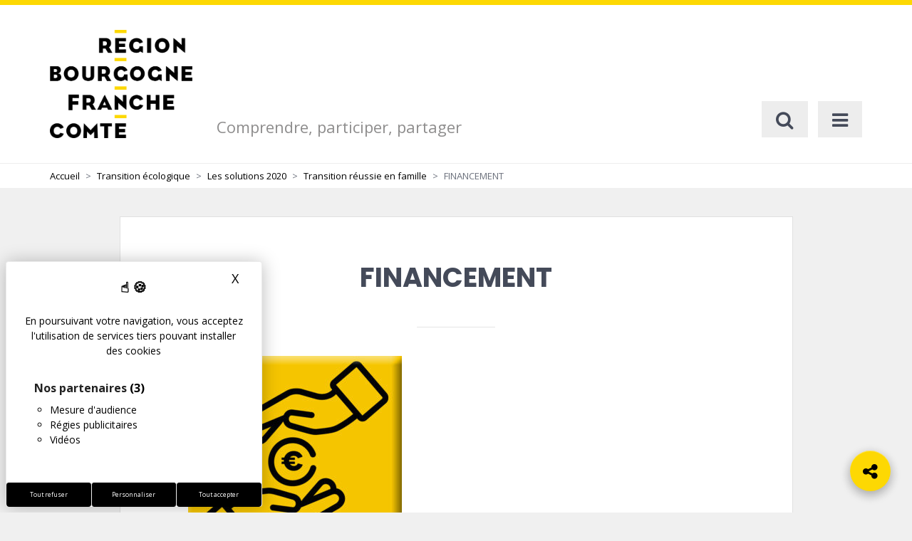

--- FILE ---
content_type: text/html; charset=UTF-8
request_url: https://jeparticipe.bourgognefranchecomte.fr/solution/hugo-deluchey/financement-2/
body_size: 24841
content:

<!DOCTYPE html>

<html lang="fr-FR">
<head>
	<meta charset="UTF-8">
	<meta http-equiv="X-UA-Compatible" content="IE=edge">
	<meta name="viewport" content="width=device-width, initial-scale=1">

	<link rel="profile" href="http://gmpg.org/xfn/11">
	<link rel="pingback" href="https://jeparticipe.bourgognefranchecomte.fr/xmlrpc.php">

		
	<meta name='robots' content='index, follow, max-image-preview:large, max-snippet:-1, max-video-preview:-1' />
	<style>img:is([sizes="auto" i], [sizes^="auto," i]) { contain-intrinsic-size: 3000px 1500px }</style>
	
	<!-- This site is optimized with the Yoast SEO plugin v25.9 - https://yoast.com/wordpress/plugins/seo/ -->
	<title>FINANCEMENT - Bourgogne-Franche-Comté : Plateforme de concertation citoyenne</title>
	<link rel="canonical" href="https://jeparticipe.bourgognefranchecomte.fr/solution/hugo-deluchey/financement-2/" />
	<meta property="og:locale" content="fr_FR" />
	<meta property="og:type" content="article" />
	<meta property="og:title" content="FINANCEMENT - Bourgogne-Franche-Comté : Plateforme de concertation citoyenne" />
	<meta property="og:url" content="https://jeparticipe.bourgognefranchecomte.fr/solution/hugo-deluchey/financement-2/" />
	<meta property="og:site_name" content="Bourgogne-Franche-Comté : Plateforme de concertation citoyenne" />
	<meta property="og:image" content="https://jeparticipe.bourgognefranchecomte.fr/solution/hugo-deluchey/financement-2" />
	<meta property="og:image:width" content="833" />
	<meta property="og:image:height" content="833" />
	<meta property="og:image:type" content="image/jpeg" />
	<meta name="twitter:card" content="summary_large_image" />
	<script type="application/ld+json" class="yoast-schema-graph">{"@context":"https://schema.org","@graph":[{"@type":"WebPage","@id":"https://jeparticipe.bourgognefranchecomte.fr/solution/hugo-deluchey/financement-2/","url":"https://jeparticipe.bourgognefranchecomte.fr/solution/hugo-deluchey/financement-2/","name":"FINANCEMENT - Bourgogne-Franche-Comté : Plateforme de concertation citoyenne","isPartOf":{"@id":"https://jeparticipe.bourgognefranchecomte.fr/#website"},"primaryImageOfPage":{"@id":"https://jeparticipe.bourgognefranchecomte.fr/solution/hugo-deluchey/financement-2/#primaryimage"},"image":{"@id":"https://jeparticipe.bourgognefranchecomte.fr/solution/hugo-deluchey/financement-2/#primaryimage"},"thumbnailUrl":"https://jeparticipe.bourgognefranchecomte.fr/wp-content/uploads/2020/10/FINANCEMENT.jpg","datePublished":"2020-11-04T09:38:19+00:00","breadcrumb":{"@id":"https://jeparticipe.bourgognefranchecomte.fr/solution/hugo-deluchey/financement-2/#breadcrumb"},"inLanguage":"fr-FR","potentialAction":[{"@type":"ReadAction","target":["https://jeparticipe.bourgognefranchecomte.fr/solution/hugo-deluchey/financement-2/"]}]},{"@type":"ImageObject","inLanguage":"fr-FR","@id":"https://jeparticipe.bourgognefranchecomte.fr/solution/hugo-deluchey/financement-2/#primaryimage","url":"https://jeparticipe.bourgognefranchecomte.fr/wp-content/uploads/2020/10/FINANCEMENT.jpg","contentUrl":"https://jeparticipe.bourgognefranchecomte.fr/wp-content/uploads/2020/10/FINANCEMENT.jpg","width":833,"height":833},{"@type":"BreadcrumbList","@id":"https://jeparticipe.bourgognefranchecomte.fr/solution/hugo-deluchey/financement-2/#breadcrumb","itemListElement":[{"@type":"ListItem","position":1,"name":"Accueil","item":"https://jeparticipe.bourgognefranchecomte.fr/"},{"@type":"ListItem","position":2,"name":"Transition réussie en famille","item":"https://jeparticipe.bourgognefranchecomte.fr/solution/hugo-deluchey/"},{"@type":"ListItem","position":3,"name":"FINANCEMENT"}]},{"@type":"WebSite","@id":"https://jeparticipe.bourgognefranchecomte.fr/#website","url":"https://jeparticipe.bourgognefranchecomte.fr/","name":"Bourgogne-Franche-Comté : Plateforme de concertation citoyenne","description":"Comprendre, participer, partager","potentialAction":[{"@type":"SearchAction","target":{"@type":"EntryPoint","urlTemplate":"https://jeparticipe.bourgognefranchecomte.fr/?s={search_term_string}"},"query-input":{"@type":"PropertyValueSpecification","valueRequired":true,"valueName":"search_term_string"}}],"inLanguage":"fr-FR"}]}</script>
	<!-- / Yoast SEO plugin. -->


<link rel='dns-prefetch' href='//code.jquery.com' />
<link rel='dns-prefetch' href='//tarteaucitron.io' />
<link rel='dns-prefetch' href='//maxcdn.bootstrapcdn.com' />
<link rel='dns-prefetch' href='//cdnjs.cloudflare.com' />
<link rel='dns-prefetch' href='//fonts.googleapis.com' />
<link rel="alternate" type="application/rss+xml" title="Bourgogne-Franche-Comté : Plateforme de concertation citoyenne &raquo; Flux" href="https://jeparticipe.bourgognefranchecomte.fr/feed/" />
<link rel="alternate" type="application/rss+xml" title="Bourgogne-Franche-Comté : Plateforme de concertation citoyenne &raquo; Flux des commentaires" href="https://jeparticipe.bourgognefranchecomte.fr/comments/feed/" />
<script type="text/javascript">
/* <![CDATA[ */
window._wpemojiSettings = {"baseUrl":"https:\/\/s.w.org\/images\/core\/emoji\/16.0.1\/72x72\/","ext":".png","svgUrl":"https:\/\/s.w.org\/images\/core\/emoji\/16.0.1\/svg\/","svgExt":".svg","source":{"concatemoji":"https:\/\/jeparticipe.bourgognefranchecomte.fr\/wp-includes\/js\/wp-emoji-release.min.js?ver=6.8.2"}};
/*! This file is auto-generated */
!function(s,n){var o,i,e;function c(e){try{var t={supportTests:e,timestamp:(new Date).valueOf()};sessionStorage.setItem(o,JSON.stringify(t))}catch(e){}}function p(e,t,n){e.clearRect(0,0,e.canvas.width,e.canvas.height),e.fillText(t,0,0);var t=new Uint32Array(e.getImageData(0,0,e.canvas.width,e.canvas.height).data),a=(e.clearRect(0,0,e.canvas.width,e.canvas.height),e.fillText(n,0,0),new Uint32Array(e.getImageData(0,0,e.canvas.width,e.canvas.height).data));return t.every(function(e,t){return e===a[t]})}function u(e,t){e.clearRect(0,0,e.canvas.width,e.canvas.height),e.fillText(t,0,0);for(var n=e.getImageData(16,16,1,1),a=0;a<n.data.length;a++)if(0!==n.data[a])return!1;return!0}function f(e,t,n,a){switch(t){case"flag":return n(e,"\ud83c\udff3\ufe0f\u200d\u26a7\ufe0f","\ud83c\udff3\ufe0f\u200b\u26a7\ufe0f")?!1:!n(e,"\ud83c\udde8\ud83c\uddf6","\ud83c\udde8\u200b\ud83c\uddf6")&&!n(e,"\ud83c\udff4\udb40\udc67\udb40\udc62\udb40\udc65\udb40\udc6e\udb40\udc67\udb40\udc7f","\ud83c\udff4\u200b\udb40\udc67\u200b\udb40\udc62\u200b\udb40\udc65\u200b\udb40\udc6e\u200b\udb40\udc67\u200b\udb40\udc7f");case"emoji":return!a(e,"\ud83e\udedf")}return!1}function g(e,t,n,a){var r="undefined"!=typeof WorkerGlobalScope&&self instanceof WorkerGlobalScope?new OffscreenCanvas(300,150):s.createElement("canvas"),o=r.getContext("2d",{willReadFrequently:!0}),i=(o.textBaseline="top",o.font="600 32px Arial",{});return e.forEach(function(e){i[e]=t(o,e,n,a)}),i}function t(e){var t=s.createElement("script");t.src=e,t.defer=!0,s.head.appendChild(t)}"undefined"!=typeof Promise&&(o="wpEmojiSettingsSupports",i=["flag","emoji"],n.supports={everything:!0,everythingExceptFlag:!0},e=new Promise(function(e){s.addEventListener("DOMContentLoaded",e,{once:!0})}),new Promise(function(t){var n=function(){try{var e=JSON.parse(sessionStorage.getItem(o));if("object"==typeof e&&"number"==typeof e.timestamp&&(new Date).valueOf()<e.timestamp+604800&&"object"==typeof e.supportTests)return e.supportTests}catch(e){}return null}();if(!n){if("undefined"!=typeof Worker&&"undefined"!=typeof OffscreenCanvas&&"undefined"!=typeof URL&&URL.createObjectURL&&"undefined"!=typeof Blob)try{var e="postMessage("+g.toString()+"("+[JSON.stringify(i),f.toString(),p.toString(),u.toString()].join(",")+"));",a=new Blob([e],{type:"text/javascript"}),r=new Worker(URL.createObjectURL(a),{name:"wpTestEmojiSupports"});return void(r.onmessage=function(e){c(n=e.data),r.terminate(),t(n)})}catch(e){}c(n=g(i,f,p,u))}t(n)}).then(function(e){for(var t in e)n.supports[t]=e[t],n.supports.everything=n.supports.everything&&n.supports[t],"flag"!==t&&(n.supports.everythingExceptFlag=n.supports.everythingExceptFlag&&n.supports[t]);n.supports.everythingExceptFlag=n.supports.everythingExceptFlag&&!n.supports.flag,n.DOMReady=!1,n.readyCallback=function(){n.DOMReady=!0}}).then(function(){return e}).then(function(){var e;n.supports.everything||(n.readyCallback(),(e=n.source||{}).concatemoji?t(e.concatemoji):e.wpemoji&&e.twemoji&&(t(e.twemoji),t(e.wpemoji)))}))}((window,document),window._wpemojiSettings);
/* ]]> */
</script>
<style id='wp-emoji-styles-inline-css' type='text/css'>

	img.wp-smiley, img.emoji {
		display: inline !important;
		border: none !important;
		box-shadow: none !important;
		height: 1em !important;
		width: 1em !important;
		margin: 0 0.07em !important;
		vertical-align: -0.1em !important;
		background: none !important;
		padding: 0 !important;
	}
</style>
<link rel='stylesheet' id='wp-block-library-css' href='https://jeparticipe.bourgognefranchecomte.fr/wp-includes/css/dist/block-library/style.min.css?ver=6.8.2' type='text/css' media='all' />
<style id='classic-theme-styles-inline-css' type='text/css'>
/*! This file is auto-generated */
.wp-block-button__link{color:#fff;background-color:#32373c;border-radius:9999px;box-shadow:none;text-decoration:none;padding:calc(.667em + 2px) calc(1.333em + 2px);font-size:1.125em}.wp-block-file__button{background:#32373c;color:#fff;text-decoration:none}
</style>
<style id='bp-login-form-style-inline-css' type='text/css'>
.widget_bp_core_login_widget .bp-login-widget-user-avatar{float:left}.widget_bp_core_login_widget .bp-login-widget-user-links{margin-left:70px}#bp-login-widget-form label{display:block;font-weight:600;margin:15px 0 5px;width:auto}#bp-login-widget-form input[type=password],#bp-login-widget-form input[type=text]{background-color:#fafafa;border:1px solid #d6d6d6;border-radius:0;font:inherit;font-size:100%;padding:.5em;width:100%}#bp-login-widget-form .bp-login-widget-register-link,#bp-login-widget-form .login-submit{display:inline;width:-moz-fit-content;width:fit-content}#bp-login-widget-form .bp-login-widget-register-link{margin-left:1em}#bp-login-widget-form .bp-login-widget-register-link a{filter:invert(1)}#bp-login-widget-form .bp-login-widget-pwd-link{font-size:80%}

</style>
<style id='bp-member-style-inline-css' type='text/css'>
[data-type="bp/member"] input.components-placeholder__input{border:1px solid #757575;border-radius:2px;flex:1 1 auto;padding:6px 8px}.bp-block-member{position:relative}.bp-block-member .member-content{display:flex}.bp-block-member .user-nicename{display:block}.bp-block-member .user-nicename a{border:none;color:currentColor;text-decoration:none}.bp-block-member .bp-profile-button{width:100%}.bp-block-member .bp-profile-button a.button{bottom:10px;display:inline-block;margin:18px 0 0;position:absolute;right:0}.bp-block-member.has-cover .item-header-avatar,.bp-block-member.has-cover .member-content,.bp-block-member.has-cover .member-description{z-index:2}.bp-block-member.has-cover .member-content,.bp-block-member.has-cover .member-description{padding-top:75px}.bp-block-member.has-cover .bp-member-cover-image{background-color:#c5c5c5;background-position:top;background-repeat:no-repeat;background-size:cover;border:0;display:block;height:150px;left:0;margin:0;padding:0;position:absolute;top:0;width:100%;z-index:1}.bp-block-member img.avatar{height:auto;width:auto}.bp-block-member.avatar-none .item-header-avatar{display:none}.bp-block-member.avatar-none.has-cover{min-height:200px}.bp-block-member.avatar-full{min-height:150px}.bp-block-member.avatar-full .item-header-avatar{width:180px}.bp-block-member.avatar-thumb .member-content{align-items:center;min-height:50px}.bp-block-member.avatar-thumb .item-header-avatar{width:70px}.bp-block-member.avatar-full.has-cover{min-height:300px}.bp-block-member.avatar-full.has-cover .item-header-avatar{width:200px}.bp-block-member.avatar-full.has-cover img.avatar{background:#fffc;border:2px solid #fff;margin-left:20px}.bp-block-member.avatar-thumb.has-cover .item-header-avatar{padding-top:75px}.entry .entry-content .bp-block-member .user-nicename a{border:none;color:currentColor;text-decoration:none}

</style>
<style id='bp-members-style-inline-css' type='text/css'>
[data-type="bp/members"] .components-placeholder.is-appender{min-height:0}[data-type="bp/members"] .components-placeholder.is-appender .components-placeholder__label:empty{display:none}[data-type="bp/members"] .components-placeholder input.components-placeholder__input{border:1px solid #757575;border-radius:2px;flex:1 1 auto;padding:6px 8px}[data-type="bp/members"].avatar-none .member-description{width:calc(100% - 44px)}[data-type="bp/members"].avatar-full .member-description{width:calc(100% - 224px)}[data-type="bp/members"].avatar-thumb .member-description{width:calc(100% - 114px)}[data-type="bp/members"] .member-content{position:relative}[data-type="bp/members"] .member-content .is-right{position:absolute;right:2px;top:2px}[data-type="bp/members"] .columns-2 .member-content .member-description,[data-type="bp/members"] .columns-3 .member-content .member-description,[data-type="bp/members"] .columns-4 .member-content .member-description{padding-left:44px;width:calc(100% - 44px)}[data-type="bp/members"] .columns-3 .is-right{right:-10px}[data-type="bp/members"] .columns-4 .is-right{right:-50px}.bp-block-members.is-grid{display:flex;flex-wrap:wrap;padding:0}.bp-block-members.is-grid .member-content{margin:0 1.25em 1.25em 0;width:100%}@media(min-width:600px){.bp-block-members.columns-2 .member-content{width:calc(50% - .625em)}.bp-block-members.columns-2 .member-content:nth-child(2n){margin-right:0}.bp-block-members.columns-3 .member-content{width:calc(33.33333% - .83333em)}.bp-block-members.columns-3 .member-content:nth-child(3n){margin-right:0}.bp-block-members.columns-4 .member-content{width:calc(25% - .9375em)}.bp-block-members.columns-4 .member-content:nth-child(4n){margin-right:0}}.bp-block-members .member-content{display:flex;flex-direction:column;padding-bottom:1em;text-align:center}.bp-block-members .member-content .item-header-avatar,.bp-block-members .member-content .member-description{width:100%}.bp-block-members .member-content .item-header-avatar{margin:0 auto}.bp-block-members .member-content .item-header-avatar img.avatar{display:inline-block}@media(min-width:600px){.bp-block-members .member-content{flex-direction:row;text-align:left}.bp-block-members .member-content .item-header-avatar,.bp-block-members .member-content .member-description{width:auto}.bp-block-members .member-content .item-header-avatar{margin:0}}.bp-block-members .member-content .user-nicename{display:block}.bp-block-members .member-content .user-nicename a{border:none;color:currentColor;text-decoration:none}.bp-block-members .member-content time{color:#767676;display:block;font-size:80%}.bp-block-members.avatar-none .item-header-avatar{display:none}.bp-block-members.avatar-full{min-height:190px}.bp-block-members.avatar-full .item-header-avatar{width:180px}.bp-block-members.avatar-thumb .member-content{min-height:80px}.bp-block-members.avatar-thumb .item-header-avatar{width:70px}.bp-block-members.columns-2 .member-content,.bp-block-members.columns-3 .member-content,.bp-block-members.columns-4 .member-content{display:block;text-align:center}.bp-block-members.columns-2 .member-content .item-header-avatar,.bp-block-members.columns-3 .member-content .item-header-avatar,.bp-block-members.columns-4 .member-content .item-header-avatar{margin:0 auto}.bp-block-members img.avatar{height:auto;max-width:-moz-fit-content;max-width:fit-content;width:auto}.bp-block-members .member-content.has-activity{align-items:center}.bp-block-members .member-content.has-activity .item-header-avatar{padding-right:1em}.bp-block-members .member-content.has-activity .wp-block-quote{margin-bottom:0;text-align:left}.bp-block-members .member-content.has-activity .wp-block-quote cite a,.entry .entry-content .bp-block-members .user-nicename a{border:none;color:currentColor;text-decoration:none}

</style>
<style id='bp-dynamic-members-style-inline-css' type='text/css'>
.bp-dynamic-block-container .item-options{font-size:.5em;margin:0 0 1em;padding:1em 0}.bp-dynamic-block-container .item-options a.selected{font-weight:600}.bp-dynamic-block-container ul.item-list{list-style:none;margin:1em 0;padding-left:0}.bp-dynamic-block-container ul.item-list li{margin-bottom:1em}.bp-dynamic-block-container ul.item-list li:after,.bp-dynamic-block-container ul.item-list li:before{content:" ";display:table}.bp-dynamic-block-container ul.item-list li:after{clear:both}.bp-dynamic-block-container ul.item-list li .item-avatar{float:left;width:60px}.bp-dynamic-block-container ul.item-list li .item{margin-left:70px}

</style>
<style id='bp-online-members-style-inline-css' type='text/css'>
.widget_bp_core_whos_online_widget .avatar-block,[data-type="bp/online-members"] .avatar-block{display:flex;flex-flow:row wrap}.widget_bp_core_whos_online_widget .avatar-block img,[data-type="bp/online-members"] .avatar-block img{margin:.5em}

</style>
<style id='bp-active-members-style-inline-css' type='text/css'>
.widget_bp_core_recently_active_widget .avatar-block,[data-type="bp/active-members"] .avatar-block{display:flex;flex-flow:row wrap}.widget_bp_core_recently_active_widget .avatar-block img,[data-type="bp/active-members"] .avatar-block img{margin:.5em}

</style>
<style id='global-styles-inline-css' type='text/css'>
:root{--wp--preset--aspect-ratio--square: 1;--wp--preset--aspect-ratio--4-3: 4/3;--wp--preset--aspect-ratio--3-4: 3/4;--wp--preset--aspect-ratio--3-2: 3/2;--wp--preset--aspect-ratio--2-3: 2/3;--wp--preset--aspect-ratio--16-9: 16/9;--wp--preset--aspect-ratio--9-16: 9/16;--wp--preset--color--black: #000000;--wp--preset--color--cyan-bluish-gray: #abb8c3;--wp--preset--color--white: #ffffff;--wp--preset--color--pale-pink: #f78da7;--wp--preset--color--vivid-red: #cf2e2e;--wp--preset--color--luminous-vivid-orange: #ff6900;--wp--preset--color--luminous-vivid-amber: #fcb900;--wp--preset--color--light-green-cyan: #7bdcb5;--wp--preset--color--vivid-green-cyan: #00d084;--wp--preset--color--pale-cyan-blue: #8ed1fc;--wp--preset--color--vivid-cyan-blue: #0693e3;--wp--preset--color--vivid-purple: #9b51e0;--wp--preset--gradient--vivid-cyan-blue-to-vivid-purple: linear-gradient(135deg,rgba(6,147,227,1) 0%,rgb(155,81,224) 100%);--wp--preset--gradient--light-green-cyan-to-vivid-green-cyan: linear-gradient(135deg,rgb(122,220,180) 0%,rgb(0,208,130) 100%);--wp--preset--gradient--luminous-vivid-amber-to-luminous-vivid-orange: linear-gradient(135deg,rgba(252,185,0,1) 0%,rgba(255,105,0,1) 100%);--wp--preset--gradient--luminous-vivid-orange-to-vivid-red: linear-gradient(135deg,rgba(255,105,0,1) 0%,rgb(207,46,46) 100%);--wp--preset--gradient--very-light-gray-to-cyan-bluish-gray: linear-gradient(135deg,rgb(238,238,238) 0%,rgb(169,184,195) 100%);--wp--preset--gradient--cool-to-warm-spectrum: linear-gradient(135deg,rgb(74,234,220) 0%,rgb(151,120,209) 20%,rgb(207,42,186) 40%,rgb(238,44,130) 60%,rgb(251,105,98) 80%,rgb(254,248,76) 100%);--wp--preset--gradient--blush-light-purple: linear-gradient(135deg,rgb(255,206,236) 0%,rgb(152,150,240) 100%);--wp--preset--gradient--blush-bordeaux: linear-gradient(135deg,rgb(254,205,165) 0%,rgb(254,45,45) 50%,rgb(107,0,62) 100%);--wp--preset--gradient--luminous-dusk: linear-gradient(135deg,rgb(255,203,112) 0%,rgb(199,81,192) 50%,rgb(65,88,208) 100%);--wp--preset--gradient--pale-ocean: linear-gradient(135deg,rgb(255,245,203) 0%,rgb(182,227,212) 50%,rgb(51,167,181) 100%);--wp--preset--gradient--electric-grass: linear-gradient(135deg,rgb(202,248,128) 0%,rgb(113,206,126) 100%);--wp--preset--gradient--midnight: linear-gradient(135deg,rgb(2,3,129) 0%,rgb(40,116,252) 100%);--wp--preset--font-size--small: 13px;--wp--preset--font-size--medium: 20px;--wp--preset--font-size--large: 36px;--wp--preset--font-size--x-large: 42px;--wp--preset--spacing--20: 0.44rem;--wp--preset--spacing--30: 0.67rem;--wp--preset--spacing--40: 1rem;--wp--preset--spacing--50: 1.5rem;--wp--preset--spacing--60: 2.25rem;--wp--preset--spacing--70: 3.38rem;--wp--preset--spacing--80: 5.06rem;--wp--preset--shadow--natural: 6px 6px 9px rgba(0, 0, 0, 0.2);--wp--preset--shadow--deep: 12px 12px 50px rgba(0, 0, 0, 0.4);--wp--preset--shadow--sharp: 6px 6px 0px rgba(0, 0, 0, 0.2);--wp--preset--shadow--outlined: 6px 6px 0px -3px rgba(255, 255, 255, 1), 6px 6px rgba(0, 0, 0, 1);--wp--preset--shadow--crisp: 6px 6px 0px rgba(0, 0, 0, 1);}:where(.is-layout-flex){gap: 0.5em;}:where(.is-layout-grid){gap: 0.5em;}body .is-layout-flex{display: flex;}.is-layout-flex{flex-wrap: wrap;align-items: center;}.is-layout-flex > :is(*, div){margin: 0;}body .is-layout-grid{display: grid;}.is-layout-grid > :is(*, div){margin: 0;}:where(.wp-block-columns.is-layout-flex){gap: 2em;}:where(.wp-block-columns.is-layout-grid){gap: 2em;}:where(.wp-block-post-template.is-layout-flex){gap: 1.25em;}:where(.wp-block-post-template.is-layout-grid){gap: 1.25em;}.has-black-color{color: var(--wp--preset--color--black) !important;}.has-cyan-bluish-gray-color{color: var(--wp--preset--color--cyan-bluish-gray) !important;}.has-white-color{color: var(--wp--preset--color--white) !important;}.has-pale-pink-color{color: var(--wp--preset--color--pale-pink) !important;}.has-vivid-red-color{color: var(--wp--preset--color--vivid-red) !important;}.has-luminous-vivid-orange-color{color: var(--wp--preset--color--luminous-vivid-orange) !important;}.has-luminous-vivid-amber-color{color: var(--wp--preset--color--luminous-vivid-amber) !important;}.has-light-green-cyan-color{color: var(--wp--preset--color--light-green-cyan) !important;}.has-vivid-green-cyan-color{color: var(--wp--preset--color--vivid-green-cyan) !important;}.has-pale-cyan-blue-color{color: var(--wp--preset--color--pale-cyan-blue) !important;}.has-vivid-cyan-blue-color{color: var(--wp--preset--color--vivid-cyan-blue) !important;}.has-vivid-purple-color{color: var(--wp--preset--color--vivid-purple) !important;}.has-black-background-color{background-color: var(--wp--preset--color--black) !important;}.has-cyan-bluish-gray-background-color{background-color: var(--wp--preset--color--cyan-bluish-gray) !important;}.has-white-background-color{background-color: var(--wp--preset--color--white) !important;}.has-pale-pink-background-color{background-color: var(--wp--preset--color--pale-pink) !important;}.has-vivid-red-background-color{background-color: var(--wp--preset--color--vivid-red) !important;}.has-luminous-vivid-orange-background-color{background-color: var(--wp--preset--color--luminous-vivid-orange) !important;}.has-luminous-vivid-amber-background-color{background-color: var(--wp--preset--color--luminous-vivid-amber) !important;}.has-light-green-cyan-background-color{background-color: var(--wp--preset--color--light-green-cyan) !important;}.has-vivid-green-cyan-background-color{background-color: var(--wp--preset--color--vivid-green-cyan) !important;}.has-pale-cyan-blue-background-color{background-color: var(--wp--preset--color--pale-cyan-blue) !important;}.has-vivid-cyan-blue-background-color{background-color: var(--wp--preset--color--vivid-cyan-blue) !important;}.has-vivid-purple-background-color{background-color: var(--wp--preset--color--vivid-purple) !important;}.has-black-border-color{border-color: var(--wp--preset--color--black) !important;}.has-cyan-bluish-gray-border-color{border-color: var(--wp--preset--color--cyan-bluish-gray) !important;}.has-white-border-color{border-color: var(--wp--preset--color--white) !important;}.has-pale-pink-border-color{border-color: var(--wp--preset--color--pale-pink) !important;}.has-vivid-red-border-color{border-color: var(--wp--preset--color--vivid-red) !important;}.has-luminous-vivid-orange-border-color{border-color: var(--wp--preset--color--luminous-vivid-orange) !important;}.has-luminous-vivid-amber-border-color{border-color: var(--wp--preset--color--luminous-vivid-amber) !important;}.has-light-green-cyan-border-color{border-color: var(--wp--preset--color--light-green-cyan) !important;}.has-vivid-green-cyan-border-color{border-color: var(--wp--preset--color--vivid-green-cyan) !important;}.has-pale-cyan-blue-border-color{border-color: var(--wp--preset--color--pale-cyan-blue) !important;}.has-vivid-cyan-blue-border-color{border-color: var(--wp--preset--color--vivid-cyan-blue) !important;}.has-vivid-purple-border-color{border-color: var(--wp--preset--color--vivid-purple) !important;}.has-vivid-cyan-blue-to-vivid-purple-gradient-background{background: var(--wp--preset--gradient--vivid-cyan-blue-to-vivid-purple) !important;}.has-light-green-cyan-to-vivid-green-cyan-gradient-background{background: var(--wp--preset--gradient--light-green-cyan-to-vivid-green-cyan) !important;}.has-luminous-vivid-amber-to-luminous-vivid-orange-gradient-background{background: var(--wp--preset--gradient--luminous-vivid-amber-to-luminous-vivid-orange) !important;}.has-luminous-vivid-orange-to-vivid-red-gradient-background{background: var(--wp--preset--gradient--luminous-vivid-orange-to-vivid-red) !important;}.has-very-light-gray-to-cyan-bluish-gray-gradient-background{background: var(--wp--preset--gradient--very-light-gray-to-cyan-bluish-gray) !important;}.has-cool-to-warm-spectrum-gradient-background{background: var(--wp--preset--gradient--cool-to-warm-spectrum) !important;}.has-blush-light-purple-gradient-background{background: var(--wp--preset--gradient--blush-light-purple) !important;}.has-blush-bordeaux-gradient-background{background: var(--wp--preset--gradient--blush-bordeaux) !important;}.has-luminous-dusk-gradient-background{background: var(--wp--preset--gradient--luminous-dusk) !important;}.has-pale-ocean-gradient-background{background: var(--wp--preset--gradient--pale-ocean) !important;}.has-electric-grass-gradient-background{background: var(--wp--preset--gradient--electric-grass) !important;}.has-midnight-gradient-background{background: var(--wp--preset--gradient--midnight) !important;}.has-small-font-size{font-size: var(--wp--preset--font-size--small) !important;}.has-medium-font-size{font-size: var(--wp--preset--font-size--medium) !important;}.has-large-font-size{font-size: var(--wp--preset--font-size--large) !important;}.has-x-large-font-size{font-size: var(--wp--preset--font-size--x-large) !important;}
:where(.wp-block-post-template.is-layout-flex){gap: 1.25em;}:where(.wp-block-post-template.is-layout-grid){gap: 1.25em;}
:where(.wp-block-columns.is-layout-flex){gap: 2em;}:where(.wp-block-columns.is-layout-grid){gap: 2em;}
:root :where(.wp-block-pullquote){font-size: 1.5em;line-height: 1.6;}
</style>
<link rel='stylesheet' id='tarteaucitron-css' href='https://jeparticipe.bourgognefranchecomte.fr/wp-content/themes/inovagouv-bfc/assets/css/tarteaucitron/tarteaucitron.min.css?ver=1.0.0' type='text/css' media='all' />
<link rel='stylesheet' id='tarteaucitron-custom-styles-css' href='https://jeparticipe.bourgognefranchecomte.fr/wp-content/themes/inovagouv-bfc/assets/css/tarteaucitron/tarteaucitron-custom.css?ver=1.0.0' type='text/css' media='all' />
<link rel='stylesheet' id='photoswipe-core-css-css' href='https://jeparticipe.bourgognefranchecomte.fr/wp-content/themes/inovagouv/libs/simple-photoswipe/lib/photoswipe.css?ver=6.8.2' type='text/css' media='all' />
<link rel='stylesheet' id='photoswipe-default-skin-css' href='https://jeparticipe.bourgognefranchecomte.fr/wp-content/themes/inovagouv/libs/simple-photoswipe/lib/default-skin/default-skin.css?ver=6.8.2' type='text/css' media='all' />
<link rel='stylesheet' id='searchwp-forms-css' href='https://jeparticipe.bourgognefranchecomte.fr/wp-content/plugins/searchwp/assets/css/frontend/search-forms.min.css?ver=4.5.1' type='text/css' media='all' />
<link rel='stylesheet' id='font-awesome-css' href='//maxcdn.bootstrapcdn.com/font-awesome/4.7.0/css/font-awesome.min.css' type='text/css' media='all' />
<link rel='stylesheet' id='outdated-browser-css' href='https://jeparticipe.bourgognefranchecomte.fr/wp-content/themes/inovagouv/assets/libs/outdated-browser/outdatedbrowser/outdatedbrowser.css' type='text/css' media='screen' />
<link rel='stylesheet' id='owl-carousel-css' href='https://jeparticipe.bourgognefranchecomte.fr/wp-content/themes/inovagouv/assets/libs/owl.carousel/dist/assets/owl.carousel.css' type='text/css' media='screen' />
<link rel='stylesheet' id='perfect-scrollbar-css' href='//cdnjs.cloudflare.com/ajax/libs/jquery.perfect-scrollbar/0.6.16/css/perfect-scrollbar.min.css' type='text/css' media='screen' />
<link rel='stylesheet' id='citeo-utilities-css' href='https://jeparticipe.bourgognefranchecomte.fr/wp-content/themes/inovagouv/assets/css/citeo.utilities.css' type='text/css' media='all' />
<link rel='stylesheet' id='inovagouv-fonts-css' href='//fonts.googleapis.com/css?family=Open+Sans:400,400i,600,700,700i%7CPoppins:400,500,600,700' type='text/css' media='all' />
<link rel='stylesheet' id='inovagouv-theme-css' href='https://jeparticipe.bourgognefranchecomte.fr/wp-content/themes/inovagouv/assets/css/inovagouv.theme.css' type='text/css' media='all' />
<link rel='stylesheet' id='inovagouv-style-css' href='https://jeparticipe.bourgognefranchecomte.fr/wp-content/themes/inovagouv/style.css' type='text/css' media='all' />
<link rel='stylesheet' id='leaflet-css' href='https://jeparticipe.bourgognefranchecomte.fr/wp-content/plugins/novacity-osm-front/public/libs/leaflet/leaflet.css?ver=1.6.2' type='text/css' media='screen' />
<link rel='stylesheet' id='leaflet-markercluster-css' href='https://jeparticipe.bourgognefranchecomte.fr/wp-content/plugins/novacity-osm-front/public/libs/Leaflet.markercluster/MarkerCluster.css?ver=1.6.2' type='text/css' media='screen' />
<link rel='stylesheet' id='leaflet-markercluster-default-css' href='https://jeparticipe.bourgognefranchecomte.fr/wp-content/plugins/novacity-osm-front/public/libs/Leaflet.markercluster/MarkerCluster.Default.css?ver=1.6.2' type='text/css' media='screen' />
<link rel='stylesheet' id='novacity-osm-front-css' href='https://jeparticipe.bourgognefranchecomte.fr/wp-content/plugins/novacity-osm-front/public/css/novacity-osm-front.css?ver=1.6.2' type='text/css' media='screen' />
<link rel='stylesheet' id='form-css' href='https://jeparticipe.bourgognefranchecomte.fr/wp-content/themes/inovagouv-bfc/assets/css/form-falc.css' type='text/css' media='all' />
<link rel='stylesheet' id='bfc-style-css' href='https://jeparticipe.bourgognefranchecomte.fr/wp-content/themes/inovagouv-bfc/style.css' type='text/css' media='all' />
<script type="text/javascript">
            window._nslDOMReady = (function () {
                const executedCallbacks = new Set();
            
                return function (callback) {
                    /**
                    * Third parties might dispatch DOMContentLoaded events, so we need to ensure that we only run our callback once!
                    */
                    if (executedCallbacks.has(callback)) return;
            
                    const wrappedCallback = function () {
                        if (executedCallbacks.has(callback)) return;
                        executedCallbacks.add(callback);
                        callback();
                    };
            
                    if (document.readyState === "complete" || document.readyState === "interactive") {
                        wrappedCallback();
                    } else {
                        document.addEventListener("DOMContentLoaded", wrappedCallback);
                    }
                };
            })();
        </script><script type="text/javascript" src="//code.jquery.com/jquery-1.12.2.min.js" id="jquery-js"></script>
<script type="text/javascript" id="wp_ulike-js-extra">
/* <![CDATA[ */
var ulike_obj = {"ajaxurl":"https:\/\/jeparticipe.bourgognefranchecomte.fr\/wp-admin\/admin-ajax.php","button_text_u":"<span class=\"sr-only\">Je n'aime plus<\/span><i class=\"fa fa-heart\"><\/i>","button_text":"<span class=\"sr-only\">J'aime<\/span><i class=\"fa fa-heart\"><\/i>","button_type":"text","notifications":"0","like_notice":"","unlike_notice":""};
/* ]]> */
</script>
<script type="text/javascript" src="https://jeparticipe.bourgognefranchecomte.fr/wp-content/plugins/inovagouv-wp-ulike/assets/js/wp-ulike-scripts.js?ver=1.2.3" id="wp_ulike-js"></script>
<script type="text/javascript" src="https://tarteaucitron.io/load.js?domain=jeparticipe.bourgognefranchecomte.fr&amp;uuid=45180c0d1f56573d3f025c4bd5cef0a131542e53&amp;ver=1.0.0" id="tarteaucitron-js"></script>
<script type="text/javascript" src="https://jeparticipe.bourgognefranchecomte.fr/wp-content/themes/inovagouv-bfc/assets/js/form-falc.js?ver=6.8.2" id="script-js"></script>
<script type="text/javascript" src="https://jeparticipe.bourgognefranchecomte.fr/wp-content/themes/inovagouv/libs/simple-photoswipe/lib/photoswipe.min.js?ver=6.8.2" id="photoswipe-js"></script>
<script type="text/javascript" src="https://jeparticipe.bourgognefranchecomte.fr/wp-content/themes/inovagouv/assets/js/modernizr-custom.js" id="modernizr-custom-js"></script>
<link rel="https://api.w.org/" href="https://jeparticipe.bourgognefranchecomte.fr/wp-json/" /><link rel="alternate" title="JSON" type="application/json" href="https://jeparticipe.bourgognefranchecomte.fr/wp-json/wp/v2/media/5275" /><link rel="EditURI" type="application/rsd+xml" title="RSD" href="https://jeparticipe.bourgognefranchecomte.fr/xmlrpc.php?rsd" />
<meta name="generator" content="WordPress 6.8.2" />
<link rel='shortlink' href='https://jeparticipe.bourgognefranchecomte.fr/?p=5275' />
<link rel="alternate" title="oEmbed (JSON)" type="application/json+oembed" href="https://jeparticipe.bourgognefranchecomte.fr/wp-json/oembed/1.0/embed?url=https%3A%2F%2Fjeparticipe.bourgognefranchecomte.fr%2Fsolution%2Fhugo-deluchey%2Ffinancement-2%2F" />
<link rel="alternate" title="oEmbed (XML)" type="text/xml+oembed" href="https://jeparticipe.bourgognefranchecomte.fr/wp-json/oembed/1.0/embed?url=https%3A%2F%2Fjeparticipe.bourgognefranchecomte.fr%2Fsolution%2Fhugo-deluchey%2Ffinancement-2%2F&#038;format=xml" />

	<script type="text/javascript">var ajaxurl = 'https://jeparticipe.bourgognefranchecomte.fr/wp-admin/admin-ajax.php';</script>

		<style type="text/css" id="wp-custom-css">
			.gform_wrapper .gfield legend {
  text-transform: none !important;
  font-size: 16px !important;
  font-weight: 700 !important;
  margin-bottom: 8px !important;
  display: inline-block !important;
  padding: 0 !important;
}

.gform_wrapper .gfield legend,
.gform_wrapper .gfield_label {
    color: #222 !important; /* ou la couleur exacte du label, à ajuster selon ton thème */
}		</style>
		
			<link rel="shortcut icon" href="https://jeparticipe.bourgognefranchecomte.fr/wp-content/uploads/2017/01/logo-1.png" />
	
	
	<link rel="stylesheet" type="text/css" media="print" href="https://jeparticipe.bourgognefranchecomte.fr/wp-content/themes/inovagouv/print.css" />

	
			

		
</head>
<body class="bp-legacy attachment wp-singular attachment-template-default single single-attachment postid-5275 attachmentid-5275 attachment-jpeg wp-theme-inovagouv wp-child-theme-inovagouv-bfc group-blog">

	<nav id="layout-navigation" class="layout-navigation" role="navigation">
	<div id="layout-menu" class="menu-menu-principal-container"><ul id="menu-menu-principal" class="navmenu"><li id="menu-item-1293" class="menu-item menu-item-type-post_type menu-item-object-page menu-item-has-children menu-item-1293 has-children"><span>La démarche</span>
<ul>
	<li id="menu-item-113" class="menu-item menu-item-type-post_type menu-item-object-page menu-item-113"><a title="Place aux idées" href="https://jeparticipe.bourgognefranchecomte.fr/objectifs-de-la-plateforme/">Place aux idées</a></li>
	<li id="menu-item-415" class="menu-item menu-item-type-post_type menu-item-object-page menu-item-415"><a title="Charte de la participation" href="https://jeparticipe.bourgognefranchecomte.fr/charte-de-participation/">Charte de la participation</a></li>
</ul>
</li>
<li id="menu-item-1294" class="menu-item menu-item-type-post_type menu-item-object-page menu-item-has-children menu-item-1294 has-children"><span>Participer</span>
<ul>
	<li id="menu-item-414" class="menu-item menu-item-type-post_type menu-item-object-page menu-item-414"><a title="Votre avis sur nos 33 engagements" href="https://jeparticipe.bourgognefranchecomte.fr/?page_id=167">Votre avis sur nos 33 engagements</a></li>
	<li id="menu-item-1296" class="menu-item menu-item-type-post_type menu-item-object-page menu-item-1296"><a title="Contribuer à l&#039;élaboration du Sraddet" href="https://jeparticipe.bourgognefranchecomte.fr/enjeux-strategiques-identifies-collectivement/sraddet/">Contribuer à l&rsquo;élaboration du Sraddet</a></li>
	<li id="menu-item-1297" class="menu-item menu-item-type-post_type menu-item-object-page menu-item-1297"><a title="Renforçons l&#039;attractivité de notre région" href="https://jeparticipe.bourgognefranchecomte.fr/lattractivite-de-notre-region-cest-laffaire-de-tous/">Renforçons l&rsquo;attractivité de notre région</a></li>
</ul>
</li>
<li id="menu-item-1295" class="menu-item menu-item-type-post_type menu-item-object-page menu-item-has-children menu-item-1295 has-children"><span>Comprendre</span>
<ul>
	<li id="menu-item-569" class="menu-item menu-item-type-post_type menu-item-object-page menu-item-has-children menu-item-569 has-children"><span>Comprendre notre nouvelle région</span>
	<ul>
		<li id="menu-item-648" class="menu-item menu-item-type-post_type menu-item-object-page menu-item-has-children menu-item-648 has-children"><span>Un nouveau territoire à investir ensemble</span>
		<ul>
			<li id="menu-item-652" class="menu-item menu-item-type-post_type menu-item-object-page menu-item-652"><a title="Une dynamique démographique faible, un clivage est-ouest marqué" href="https://jeparticipe.bourgognefranchecomte.fr/comprendre-nouvelle-region/quel-diagnostic-pour-quel-territoire/une-dynamique-demographique-faible-un-clivage-est-ouest-marque/">Une dynamique démographique faible, un clivage est-ouest marqué</a></li>
			<li id="menu-item-651" class="menu-item menu-item-type-post_type menu-item-object-page menu-item-651"><a title="L’axe Rhin-Rhône : colonne vertébrale de l’armature urbaine" href="https://jeparticipe.bourgognefranchecomte.fr/comprendre-nouvelle-region/quel-diagnostic-pour-quel-territoire/laxe-rhin-rhone-colonne-vertebrale-de-larmature-urbaine/">L’axe Rhin-Rhône : colonne vertébrale de l’armature urbaine</a></li>
			<li id="menu-item-650" class="menu-item menu-item-type-post_type menu-item-object-page menu-item-650"><a title="De la campagne à l’hyper-ruralité : une réalité protéiforme et complexe" href="https://jeparticipe.bourgognefranchecomte.fr/comprendre-nouvelle-region/quel-diagnostic-pour-quel-territoire/de-la-campagne-a-lhyper-ruralite-une-realite-forte-proteiforme-et-complexe/">De la campagne à l’hyper-ruralité : une réalité protéiforme et complexe</a></li>
			<li id="menu-item-649" class="menu-item menu-item-type-post_type menu-item-object-page menu-item-649"><a title="Infrastructures et mobilités : une région bien desservie, mais des liaisons inachevées" href="https://jeparticipe.bourgognefranchecomte.fr/comprendre-nouvelle-region/quel-diagnostic-pour-quel-territoire/infrastructures-et-mobilites-une-region-bien-desservie-mais-des-liaisons-inachevees/">Infrastructures et mobilités : une région bien desservie, mais des liaisons inachevées</a></li>
		</ul>
</li>
		<li id="menu-item-646" class="menu-item menu-item-type-post_type menu-item-object-page menu-item-has-children menu-item-646 has-children"><span>Emploi : une économie régionale solide, très exportatrice, mais plus vulnérable aux cycles de croissance</span>
		<ul>
			<li id="menu-item-647" class="menu-item menu-item-type-post_type menu-item-object-page menu-item-647"><a title="Des signes de reprise depuis le début de 2016" href="https://jeparticipe.bourgognefranchecomte.fr/comprendre-nouvelle-region/emploi-une-economie-regionale-solide-mais-plus-vulnerable-aux-cycles-de-croissance/des-signes-de-reprise-depuis-le-debut-de-2016/">Des signes de reprise depuis le début de 2016</a></li>
			<li id="menu-item-645" class="menu-item menu-item-type-post_type menu-item-object-page menu-item-645"><a title="Structure de l’emploi en Bourgogne-Franche-Comté" href="https://jeparticipe.bourgognefranchecomte.fr/comprendre-nouvelle-region/emploi-une-economie-regionale-solide-mais-plus-vulnerable-aux-cycles-de-croissance/structure-de-lemploi-en-bourgogne-franche-comte/">Structure de l’emploi en Bourgogne-Franche-Comté</a></li>
			<li id="menu-item-644" class="menu-item menu-item-type-post_type menu-item-object-page menu-item-644"><a title="Une répartition de l’activité économique singulière par rapport au reste de la France" href="https://jeparticipe.bourgognefranchecomte.fr/comprendre-nouvelle-region/emploi-une-economie-regionale-solide-mais-plus-vulnerable-aux-cycles-de-croissance/repartition-de-lactivite-economique-bourgogne-franche-comte/">Une répartition de l’activité économique singulière par rapport au reste de la France</a></li>
		</ul>
</li>
		<li id="menu-item-654" class="menu-item menu-item-type-post_type menu-item-object-page menu-item-has-children menu-item-654 has-children"><span>L’économie circulaire, une économie durable !</span>
		<ul>
			<li id="menu-item-643" class="menu-item menu-item-type-post_type menu-item-object-page menu-item-643"><a title="L’une des régions les plus « vertes » de France, à la riche biodiversité à protéger" href="https://jeparticipe.bourgognefranchecomte.fr/comprendre-nouvelle-region/leconomie-circulaire-une-economie-durable/lune-des-regions-les-plus-nature-de-france-a-la-riche-biodiversite-a-proteger/">L’une des régions les plus « vertes » de France, à la riche biodiversité à protéger</a></li>
			<li id="menu-item-642" class="menu-item menu-item-type-post_type menu-item-object-page menu-item-642"><a title="Energies renouvelables : des filières à développer" href="https://jeparticipe.bourgognefranchecomte.fr/comprendre-nouvelle-region/leconomie-circulaire-une-economie-durable/energies-renouvelables-des-filieres-a-developper/">Energies renouvelables : des filières à développer</a></li>
			<li id="menu-item-641" class="menu-item menu-item-type-post_type menu-item-object-page menu-item-641"><a title="Logement : une vulnérabilité énergétique élevée" href="https://jeparticipe.bourgognefranchecomte.fr/comprendre-nouvelle-region/leconomie-circulaire-une-economie-durable/logement-une-vulnerabilite-energetique-elevee/">Logement : une vulnérabilité énergétique élevée</a></li>
			<li id="menu-item-640" class="menu-item menu-item-type-post_type menu-item-object-page menu-item-640"><a title="Les emplois liés à «l’économie verte»" href="https://jeparticipe.bourgognefranchecomte.fr/comprendre-nouvelle-region/leconomie-circulaire-une-economie-durable/les-emplois-lies-a-leconomie-verte/">Les emplois liés à «l’économie verte»</a></li>
		</ul>
</li>
		<li id="menu-item-653" class="menu-item menu-item-type-post_type menu-item-object-page menu-item-has-children menu-item-653 has-children"><span>Fraternité : une région solidaire, plus égalitaire, où il fait bon vivre</span>
		<ul>
			<li id="menu-item-639" class="menu-item menu-item-type-post_type menu-item-object-page menu-item-639"><a title="Cohésion sociale : une pauvreté et des inégalités moins fortes qu’ailleurs" href="https://jeparticipe.bourgognefranchecomte.fr/comprendre-nouvelle-region/fraternite-une-region-solidaire-moins-inegalitaire-ou-il-fait-bon-vivre/cohesion-sociale/">Cohésion sociale : une pauvreté et des inégalités moins fortes qu’ailleurs</a></li>
			<li id="menu-item-638" class="menu-item menu-item-type-post_type menu-item-object-page menu-item-638"><a title="Jeunesse et éducation : la marque de l’apprentissage" href="https://jeparticipe.bourgognefranchecomte.fr/comprendre-nouvelle-region/fraternite-une-region-solidaire-moins-inegalitaire-ou-il-fait-bon-vivre/jeunesse-et-education-la-marque-de-lapprentissage/">Jeunesse et éducation : la marque de l’apprentissage</a></li>
			<li id="menu-item-637" class="menu-item menu-item-type-post_type menu-item-object-page menu-item-637"><a title="Culture, sport, vie associative : des atouts à consolider" href="https://jeparticipe.bourgognefranchecomte.fr/comprendre-nouvelle-region/fraternite-une-region-solidaire-moins-inegalitaire-ou-il-fait-bon-vivre/culture-sport-vie-associative/">Culture, sport, vie associative : des atouts à consolider</a></li>
		</ul>
</li>
	</ul>
</li>
	<li id="menu-item-636" class="menu-item menu-item-type-post_type menu-item-object-page menu-item-has-children menu-item-636 has-children"><span>Synthèse de la concertation</span>
	<ul>
		<li id="menu-item-635" class="menu-item menu-item-type-post_type menu-item-object-page menu-item-635"><a title="Synthèse de la concertation menée en 2016" href="https://jeparticipe.bourgognefranchecomte.fr/synthese-de-concertation/synthese-de-la-concertation-menee-en-2016/">Synthèse de la concertation menée en 2016</a></li>
		<li id="menu-item-634" class="menu-item menu-item-type-post_type menu-item-object-page menu-item-634"><a title="Les premiers axes forts" href="https://jeparticipe.bourgognefranchecomte.fr/synthese-de-concertation/premiers-axes-forts/">Les premiers axes forts</a></li>
		<li id="menu-item-1018" class="menu-item menu-item-type-post_type menu-item-object-page menu-item-1018"><a title="La pérennisation de la démarche de coopération" href="https://jeparticipe.bourgognefranchecomte.fr/synthese-de-concertation/perennisation-de-demarche-de-cooperation/">La pérennisation de la démarche de coopération</a></li>
		<li id="menu-item-633" class="menu-item menu-item-type-post_type menu-item-object-page menu-item-633"><a title="Trois défis majeurs identifiés collectivement et des attentes fortes en matière de coopération" href="https://jeparticipe.bourgognefranchecomte.fr/synthese-de-concertation/trois-defis-majeurs-identifies-collectivement-et-des-attentes-fortes-en-matiere-de-cooperation/">Trois défis majeurs identifiés collectivement et des attentes fortes en matière de coopération</a></li>
	</ul>
</li>
	<li id="menu-item-928" class="menu-item menu-item-type-post_type menu-item-object-page menu-item-has-children menu-item-928 has-children"><span>Des enjeux stratégiques identifiés collectivement</span>
	<ul>
		<li id="menu-item-931" class="menu-item menu-item-type-post_type menu-item-object-page menu-item-931"><a title="Miser sur une économie de la qualité et sur la formation pour créer des emplois" href="https://jeparticipe.bourgognefranchecomte.fr/enjeux-strategiques-identifies-collectivement/miser-economie-de-qualite-formation-creer-emplois/">Miser sur une économie de la qualité et sur la formation pour créer des emplois</a></li>
		<li id="menu-item-930" class="menu-item menu-item-type-post_type menu-item-object-page menu-item-930"><a title="Accélérer la transition énergétique" href="https://jeparticipe.bourgognefranchecomte.fr/enjeux-strategiques-identifies-collectivement/accelerer-transition-ecologique-energetique/">Accélérer la transition énergétique</a></li>
		<li id="menu-item-929" class="menu-item menu-item-type-post_type menu-item-object-page menu-item-929"><a title="Renforcer la cohésion pour construire ensemble la nouvelle région" href="https://jeparticipe.bourgognefranchecomte.fr/enjeux-strategiques-identifies-collectivement/renforcer-cohesion-construire-ensemble-nouvelle-region/">Renforcer la cohésion pour construire ensemble la nouvelle région</a></li>
	</ul>
</li>
	<li id="menu-item-803" class="menu-item menu-item-type-post_type menu-item-object-page menu-item-has-children menu-item-803 has-children"><span>« L’Europe est-elle toujours une bonne idée ? »</span>
	<ul>
		<li id="menu-item-817" class="menu-item menu-item-type-post_type menu-item-object-page menu-item-817"><a title="L’emploi" href="https://jeparticipe.bourgognefranchecomte.fr/leurope-est-elle-toujours-une-bonne-idee/lemploi/">L’emploi</a></li>
		<li id="menu-item-816" class="menu-item menu-item-type-post_type menu-item-object-page menu-item-816"><a title="L’environnement" href="https://jeparticipe.bourgognefranchecomte.fr/leurope-est-elle-toujours-une-bonne-idee/lenvironnement-transition-energetique/">L’environnement</a></li>
		<li id="menu-item-815" class="menu-item menu-item-type-post_type menu-item-object-page menu-item-815"><a title="La fraternité" href="https://jeparticipe.bourgognefranchecomte.fr/leurope-est-elle-toujours-une-bonne-idee/la-fraternite/">La fraternité</a></li>
	</ul>
</li>
	<li id="menu-item-421" class="menu-item menu-item-type-post_type menu-item-object-page menu-item-421"><a title="Ressources documentaires" href="https://jeparticipe.bourgognefranchecomte.fr/documentation/">Ressources documentaires</a></li>
</ul>
</li>
<li id="menu-item-500" class="menu-item menu-item-type-post_type menu-item-object-page menu-item-500"><a title="Besoin d’infos ?" href="https://jeparticipe.bourgognefranchecomte.fr/besoins-dinfos/">Besoin d’infos ?</a></li>
</ul></div></nav>
<script>
$(function() {
	
	/*
    * Instance du plugin offcanvas
    */
    $nav = $("#layout-navigation");

    $nav.mmenu({
        extensions: [
            'effect-listitems-fade'
        ],
        offCanvas: {
            position: 'right',
            zposition: 'front',
        },
		navbars : [{
			content: "<div class=\"login-box\"><button type=\"button\" class=\"close\" data-dismiss=\"modal\" aria-label=\"Close\"><span aria-hidden=\"true\">&times;<\/span><\/button><p class=\"title\">Vous n\u2019\u00eates pas connect\u00e9<\/p> <button id=\"openLoginModal\" type=\"button\" class=\"btn btn-primary btn-sm btn-flat\">Je me connecte<\/button><a href=\"https:\/\/jeparticipe.bourgognefranchecomte.fr\/inscription\/\" class=\"btn btn-secondary btn-sm btn-flat\">Je m'inscris<\/a><\/div>",
			height: 3
		}
		// {
		// 	content: "<div class=\"mm-header\"><div class=\"logo\">\t\t<img class=\"img-responsive\" src=\"https:\/\/jeparticipe.bourgognefranchecomte.fr\/wp-content\/uploads\/2017\/01\/logo-1.png\" width=\"500\" height=\"379\" alt=\"Bourgogne-Franche-Comt\u00e9 : Plateforme de concertation citoyenne\">\n\t<img class=\"img-responsive logo-sm\" src=\"https:\/\/jeparticipe.bourgognefranchecomte.fr\/wp-content\/themes\/inovagouv-bfc\/assets\/img\/logo-sm.png\" width=\"500\" height=\"379\" alt=\"Bourgogne-Franche-Comt\u00e9 : Plateforme de concertation citoyenne\">\n<\/div><button type=\"button\" class=\"close\" data-dismiss=\"modal\" aria-label=\"Close\"><span aria-hidden=\"true\">&times;<\/span><\/button><\/div>",
		// 	height: 1,
		// }
		]
    });

    var menuAPI = $nav.data( 'mmenu' );

    $nav.on('click', '#openLoginModal', function(event) {
    	event.preventDefault();
    	menuAPI.close();
    	setTimeout(function(){
    		$('#loginModal').modal('show');
    	}, 300);
    });
    $nav.on('click', '.close', function(event) {
    	event.preventDefault();
    	menuAPI.close();
    });


    menuAPI.bind('opening', function() {
    	jQuery(window).trigger('resize').trigger('scroll');
    });
    menuAPI.bind('closed', function() {
    	jQuery(window).trigger('resize').trigger('scroll');
    });


	// var api = $nav.data( 'mmenu' );
	// api.bind( 'openPanel', function( $panel ) {
	// 	console.log( 'This panel is now opened:' + $panel.attr( 'id' ) );
	// });
	// api.closeAllPanels();
});
</script>	
	<div class="layout-container">

		<header id="layout-header" class="layout-header" role="banner">

			
			<div class="container">
				<div class="row">

					<div class="col-xs-4 col-md-7">
						<h1 class="logo">
															<a href="https://jeparticipe.bourgognefranchecomte.fr/">
							
										<img class="img-responsive" src="https://jeparticipe.bourgognefranchecomte.fr/wp-content/uploads/2017/01/logo-1.png" width="500" height="379" alt="Bourgogne-Franche-Comté : Plateforme de concertation citoyenne">
	<img class="img-responsive logo-sm" src="https://jeparticipe.bourgognefranchecomte.fr/wp-content/themes/inovagouv-bfc/assets/img/logo-sm.png" width="500" height="379" alt="Bourgogne-Franche-Comté : Plateforme de concertation citoyenne">

															</a>
													</h1>
						<p class="slogan">Comprendre, participer, partager</p>
					</div>

					<div class="col-xs-8 col-md-5">

						<div class="options">
							
							<button type="button" class="btn btn-default btn-flat search-toggle">
								<span class="sr-only">Aller à la recherche</span>
								<i class="fa fa-2x fa-search"></i>
							</button>

							<a href="#layout-navigation" class="btn btn-default btn-flat offcanvas-toggle">
								<span class="sr-only">Aller à la navigation</span>
								<i class="fa fa-2x fa-navicon"></i>
							</a>

						</div>
					</div>
					
				</div>
			</div>

		</header><!-- /.layout-header -->
		

					<div class="layout-main">

				<div class="section-breadcrumb hidden-sm hidden-xs">
	<div class="container">
		<div class="breadcrumbs" xmlns:v="http://rdf.data-vocabulary.org/#">
			<!-- Breadcrumb NavXT 7.4.1 -->
<span property="itemListElement" typeof="ListItem"><a property="item" typeof="WebPage" title="Aller à Bourgogne-Franche-Comté : Plateforme de concertation citoyenne." href="https://jeparticipe.bourgognefranchecomte.fr" class="home"><span property="name">Accueil</span></a><meta property="position" content="1"></span> &gt; <span property="itemListElement" typeof="ListItem"><a property="item" typeof="WebPage" title="Aller à Transition écologique." href="https://jeparticipe.bourgognefranchecomte.fr/transition-ecologique/" class="post post-page"><span property="name">Transition écologique</span></a><meta property="position" content="2"></span> &gt; <span property="itemListElement" typeof="ListItem"><a property="item" typeof="WebPage" title="Go to Les solutions 2020." href="https://jeparticipe.bourgognefranchecomte.fr/transition-ecologique/les-solutions/" class="solution-root post post-solution" ><span property="name">Les solutions 2020</span></a><meta property="position" content="3"></span> &gt; <span property="itemListElement" typeof="ListItem"><a property="item" typeof="WebPage" title="Go to Transition réussie en famille." href="https://jeparticipe.bourgognefranchecomte.fr/solution/hugo-deluchey/" class="post post-solution" ><span property="name">Transition réussie en famille</span></a><meta property="position" content="4"></span> &gt; <span property="itemListElement" typeof="ListItem"><span property="name">FINANCEMENT</span><meta property="position" content="5"></span>		</div>
	</div>
</div>

		
						
<div class="layout-content">

			
		<article id="post-5275" class="article article-attachment has-no-image post-5275 type-attachment status-inherit hentry">

	<div class="container">
		<div class="row">
								<div class="col-xs-12 col-lg-10 col-lg-offset-1">
				


				
				<header class="article-header">
					
					
					<h1 class="article-title">FINANCEMENT</h1>
					
				</header><!-- .article-header -->


				<div class="article-content">
					
					<div class="panel panel-article panel-article-main">
						<div class="panel-body">
							<p class="attachment"><a data-size="833x833" href='https://jeparticipe.bourgognefranchecomte.fr/wp-content/uploads/2020/10/FINANCEMENT.jpg'><img fetchpriority="high" decoding="async" width="300" height="300" src="https://jeparticipe.bourgognefranchecomte.fr/wp-content/uploads/2020/10/FINANCEMENT-300x300.jpg" class="attachment-medium size-medium" alt="" srcset="https://jeparticipe.bourgognefranchecomte.fr/wp-content/uploads/2020/10/FINANCEMENT-300x300.jpg 300w, https://jeparticipe.bourgognefranchecomte.fr/wp-content/uploads/2020/10/FINANCEMENT-150x150.jpg 150w, https://jeparticipe.bourgognefranchecomte.fr/wp-content/uploads/2020/10/FINANCEMENT-768x768.jpg 768w, https://jeparticipe.bourgognefranchecomte.fr/wp-content/uploads/2020/10/FINANCEMENT-250x250.jpg 250w, https://jeparticipe.bourgognefranchecomte.fr/wp-content/uploads/2020/10/FINANCEMENT-70x70.jpg 70w, https://jeparticipe.bourgognefranchecomte.fr/wp-content/uploads/2020/10/FINANCEMENT-100x100.jpg 100w, https://jeparticipe.bourgognefranchecomte.fr/wp-content/uploads/2020/10/FINANCEMENT.jpg 833w" sizes="(max-width: 300px) 100vw, 300px" /></a></p>
						</div>
					</div>
					
					
				</div><!-- .article-content -->

			</div>

					<footer class="article-footer">
				

<ul class="social-toolbar">
            <li class="social-tool social-tool-share">

        <div class="collapse" id="collapseExample">
            <ul>
               <li class="social-tool social-tool-facebook">
                    <a class="sharer" data-share-network="facebook" href="https://www.facebook.com/sharer/sharer.php?u=https://jeparticipe.bourgognefranchecomte.fr/solution/hugo-deluchey/financement-2/" data-share-link="https://jeparticipe.bourgognefranchecomte.fr/solution/hugo-deluchey/financement-2/" data-share-title="FINANCEMENT" title="Partager sur Facebook"><i class="fa fa-facebook fa-fw"></i></a>
                </li>
                <li class="social-tool social-tool-twitter">
                    <a class="sharer" data-share-network="twitter" href="https://twitter.com/home?status=FINANCEMENT%20https://jeparticipe.bourgognefranchecomte.fr/solution/hugo-deluchey/financement-2/" data-share-link="https://jeparticipe.bourgognefranchecomte.fr/solution/hugo-deluchey/financement-2/" data-share-title="FINANCEMENT" title="Partager sur Twitter"><i class="fa fa-twitter fa-fw"></i></a>
                </li>
                                <li class="social-tool social-tool-mail">
                    <a href="mailto:?subject=FINANCEMENT&body=https://jeparticipe.bourgognefranchecomte.fr/solution/hugo-deluchey/financement-2/" title="Partager par email"><i class="fa fa-envelope-o fa-fw"></i></a>
                </li>

            </ul>
        </div>

        <button class="btn btn-primary btn-circle btn-lg btn-floating" type="button" data-toggle="collapse" data-target="#collapseExample" aria-expanded="false" aria-controls="collapseExample">
            <span class="sr-only">Afficher les liens de partage</span>
            <i class="fa fa-share-alt fa-fw"></i>
        </button>

    </li>
</ul>





			</footer><!-- .article-footer -->
		</div>
			</div>

</article><!-- #post-5275 -->

	</div>


</div>

			


			
			
		</div><!-- /.layout-main -->


		<footer class="layout-footer">

			

<div class="section-contentinfo" id="contentinfo">
	<div class="container">

		
		<div id="form-mailster">
			<h3 class="section-title">Vous souhaitez être informé-e</h3>
			<div class="row">
				<div class="col-xs-12 col-md-6 col-md-offset-3">
					<style id='mailster-form-default' type='text/css'>.mailster-embeded-form body{background:0;padding:0;margin:0}.mailster-embeded-form .mailster-form-body{padding:5px !important;margin:auto !important}.mailster-form-wrap{max-width:100%;max-height:95%;min-width:100px;-webkit-overflow-scrolling:touch}.mailster-form{margin-bottom:20px;position:relative}.mailster-form:before{content:'';position:absolute;display:block;height:100%;width:100%;z-index:1;background-repeat:no-repeat;background-position:center center;background-size:20px 20px;background-image:url('https://jeparticipe.bourgognefranchecomte.fr/wp-content/plugins/novacity-mailster/mailster/assets/css/../img/loading.gif');visibility:hidden;opacity:0;transition:opacity .15s ease-in-out}.mailster-form.loading:before{opacity:1;visibility:visible}@media only screen and (-webkit-min-device-pixel-ratio:2),only screen and (min-resolution:192dpi){.mailster-form:before{background-image:url('https://jeparticipe.bourgognefranchecomte.fr/wp-content/plugins/novacity-mailster/mailster/assets/css/../img/loading_2x.gif')}}.mailster-form:after,.mailster-form-fields:after{content:'.';visibility:hidden;display:block;height:0;clear:both}.mailster-form .mailster-form-fields{transition:all .15s ease-in-out}.mailster-form.completed .mailster-form-fields{height:0;min-height:0;opacity:0;overflow:hidden}.mailster-form,.mailster-form .input,.mailster-form .mailster-form-info{width:100%;box-sizing:border-box}.mailster-embeded-form .mailster-form{margin-bottom:3px}.mailster-form .mailster-wrapper{position:relative;margin-bottom:2px;transition:opacity .15s ease-in-out}.mailster-form.loading .mailster-wrapper{opacity:.2}.mailster-form textarea.input{resize:vertical;height:150px}.mailster-form li{list-style:none !important;margin-left:0;padding-left:0}span.mailster-required{font-size:120%;font-weight:700;color:#bf4d4d}.mailster-lists-wrapper ul{list-style:none;margin-left:0;padding-left:0}.mailster-lists-wrapper ul li{margin-left:0}.mailster-list-description{color:inherit;display:block;margin-left:25px;font-size:.8em}.mailster-form-info{height:0;border-radius:2px;padding:5px;margin-bottom:4px;color:#fff;padding:9px 16px;transition:all .2s;-webkit-transform:scale(0);-moz-transform:scale(0);-ms-transform:scale(0);transform:scale(0)}.mailster-form.loading .mailster-form-info{opacity:0}.mailster-form-info a{color:#fff}.mailster-form-info.success,.mailster-form-info.error{display:block;height:100%;-webkit-transform:scale(1);-moz-transform:scale(1);-ms-transform:scale(1);transform:scale(1)}.mailster-form .error input,.mailster-form .error select,.mailster-form .error textarea{outline:2px solid #bf4d4d;outline-offset:0}.mailster-form-info.error{background:#bf4d4d}.mailster-form-info.success{background-color:#6fbf4d;text-align:center}.mailster-form-info ul,.mailster-form .mailster-form-info p{margin:0;padding:0;max-width:initial}.mailster-form-info ul li{color:inherit;margin-left:0}.mailster-submit-wrapper{margin-top:6px}.mailster-form .submit-button{cursor:pointer}.mailster-form .submit-button:focus{outline:0}</style><form action="https://jeparticipe.bourgognefranchecomte.fr/mailster/subscribe" method="post" class="mailster-form mailster-form-submit mailster-ajax-form mailster-form-1" novalidate><input name="_action" type="hidden" value="subscribe">
<input name="_timestamp" type="hidden" value="1768866259">
<input name="_referer" type="hidden" value="https://jeparticipe.bourgognefranchecomte.fr/solution/hugo-deluchey/financement-2/">
<input name="_nonce" type="hidden" value="eb5f19a396">
<input name="formid" type="hidden" value="1">
<div class="mailster-form-fields">
<div class="mailster-wrapper mailster-email-wrapper"><label for="mailster-email-1">Email <span class="mailster-required">*</span></label><input id="mailster-email-1" name="email" type="email" value="" class="input mailster-email mailster-required" aria-required="true" aria-label="Email" spellcheck="false"></div>
<div class="mailster-wrapper mailster-submit-wrapper form-submit"><input name="submit" type="submit" value="Je m&#039;abonne" class="submit-button button" aria-label="Je m&#039;abonne"></div>
</div>
</form>
				</div>
			</div>
		</div>

		<script>
			$(document).ready(function(){
				var $mailster = $('#form-mailster');
				$mailster
				.addClass('form-inline')
				.find('.mailster-email-wrapper')
				.addClass('form-group')
				.find('label').addClass('sr-only')
				.next().addClass('form-control').attr('placeholder', 'Entrez votre courriel')
								.parent().siblings('.form-submit')
				.addClass('form-group')
				.find('input').addClass('btn btn-secondary').attr('value', 'Je m\'inscris');
			});
		</script>

		<hr>

				<img class="img-responsive logo" src="https://jeparticipe.bourgognefranchecomte.fr/wp-content/uploads/2017/01/logo-footer-1.png" width="200" height="158" alt="Bourgogne-Franche-Comté : Plateforme de concertation citoyenne">

		<ul class="list-inline | networks">
			<li><a href="https://www.facebook.com/regionbourgognefranchecomte/" target="_blank" class="facebook"><i class="fa fa-facebook"></i></a></li>
					</ul>
		
		<div class="menu-pied-de-page-container"><ul class="list-inline | links"><li id="menu-item-133" class="menu-item menu-item-type-post_type menu-item-object-page menu-item-133"><a href="https://jeparticipe.bourgognefranchecomte.fr/mentions-legales/">Mentions légales</a></li>
<li id="menu-item-132" class="menu-item menu-item-type-post_type menu-item-object-page menu-item-132"><a href="https://jeparticipe.bourgognefranchecomte.fr/charte-de-participation/">Charte d&rsquo;utilisation</a></li>
<li id="menu-item-131" class="menu-item menu-item-type-post_type menu-item-object-page menu-item-131"><a href="https://jeparticipe.bourgognefranchecomte.fr/confidentialite/">Confidentialité</a></li>
<li id="menu-item-1440" class="menu-item menu-item-type-post_type menu-item-object-page menu-item-1440"><a href="https://jeparticipe.bourgognefranchecomte.fr/besoins-dinfos/">Besoin d&rsquo;infos ?</a></li>
</ul></div>

	</div>


</div>
		</footer><!-- /.layout-footer -->

	</div><!-- /.layout-container -->
	
		<div class="modal fade" id="loginModal" tabindex="-1" role="dialog" aria-labelledby="loginModalLabel">
		<div class="modal-dialog modal-sm" role="document">
			<div class="modal-content">
				<div class="modal-header">
					<button type="button" class="close" data-dismiss="modal" aria-label="Close"><span aria-hidden="true">&times;</span></button>
					<div class="logo">
								<img class="img-responsive" src="https://jeparticipe.bourgognefranchecomte.fr/wp-content/uploads/2017/01/logo-1.png" width="500" height="379" alt="Bourgogne-Franche-Comté : Plateforme de concertation citoyenne">
	<img class="img-responsive logo-sm" src="https://jeparticipe.bourgognefranchecomte.fr/wp-content/themes/inovagouv-bfc/assets/img/logo-sm.png" width="500" height="379" alt="Bourgogne-Franche-Comté : Plateforme de concertation citoyenne">
					</div>
				</div>
				<div class="modal-body">
					
<div class="account-login">

    
        <div class="account-login-networks">

                            <a href="https://jeparticipe.bourgognefranchecomte.fr/novadmin/?loginFacebook=1&redirect=https://jeparticipe.bourgognefranchecomte.fr/solution/hugo-deluchey/financement-2/" class="btn btn-block btn-lg btn-facebook">Connexion avec Facebook</a>
            
            
            
        </div>

        <div class="or"><span>ou</span></div>
        
    
    <div class="account-login-form">

        
        <form id="login-form" method="post" action="https://jeparticipe.bourgognefranchecomte.fr/novadmin/">
            <div class="form-group">
                <label for="user_login" class="sr-only">Email</label>
                <input type="email" class="form-control" name="log" id="user_login" placeholder="Email" required>
            </div>
            <div class="form-group">
                <label for="user_pass" class="sr-only">Mot de passe</label>
                <input type="password" class="form-control" name="pwd" id="user_pass" placeholder="Mot de passe" required>
            </div>
            <div class="form-group">
            	<div class="row">
            		<div class="col-xs-6 col-lg-6">

            			<div class="checkbox">
            				<label for="rememberme">
            					<input type="checkbox" name="rememberme" value="forever" checked="checked" id="rememberme" tabindex="13" /> Se souvenir de moi
            				</label>
            			</div>
            			
            		</div>
            		<div class="col-xs-6 | text-right">
            			<a href="https://jeparticipe.bourgognefranchecomte.fr/novadmin/?action=lostpassword ">Mot de passe oublié ?</a>
            		</div>
            	</div>
            </div>
            <div class="form-footer">
                <input type="submit" class="btn btn-submit btn-block btn-lg btn-secondary" value="Je me connecte">
            </div>
        </form>

        <script>
            $(function() {
                $('#login-form').validate({
                    rules: {
                        log: {
                            accept: "image/*,application/pdf",
                        }
                    },
                    messages: {
                        comment_file: {
                            accept: 'Seuls les fichiers pdf et les images sont autorisés.',
                        }
                    },
                    errorPlacement: function(error, element) {
                        var $el = $(element);
                        if ( $el.siblings('.bootstrap-filestyle').length ) {
                            $el.siblings('.bootstrap-filestyle').addClass('error').after(error);
                        } else {
                            $el.after(error);
                        }
                    }
                });
            });
        </script>

    </div>
</div>
				</div>
			</div>
		</div>
	</div>
	



	<div id="search-fullscreen" class="search-fullscreen fade">
    <button type="button" class="close">×</button>
	<div class="container">
		<div class="row">
			<div class="col-xs-12 col-lg-10 col-lg-offset-1">
				<form role="search" action="https://jeparticipe.bourgognefranchecomte.fr" class="search">
					<div class="input-group">
						<label for="search">
							<span class="sr-only">Rechercher</span>
						</label>
						<input type="search" class="form-control input-lg" placeholder="Rechercher sur le site" name="s" id="search" value="">
						<div class="input-group-btn">
							<button class="btn btn-light btn-flat btn-lg" type="submit">
								<span class="visible-md visible-lg">Rechercher</span>
								<i class="fa fa-2x fa-search hidden-md hidden-lg"></i>
							</button>
						</div>
					</div>
				</form>
			</div>
		</div>
	</div>
</div>

<script>
	$(function () {
		var $search = $('#search-fullscreen'),
			$body = $('body');

		$('.search-toggle').on('click', function(event) {
			event.preventDefault();
			// $body.addClass('search-is-open');
			$body.addClass('search-is-open');
			$search.css('display', 'block');
			setTimeout(function() {
				$search.addClass('in').one('bsTransitionEnd', function(){
					$search.find('.form-control').focus();
				});
			}, 10);
		});

		$('#search-fullscreen, #search-fullscreen button.close').on('click keyup', function(event) {
			// $body.removeClass('search-is-open');
			if (event.target == this || event.target.className == 'close' || event.keyCode == 27) {
				$(this).removeClass('in').one('bsTransitionEnd', function(){
					$search.css('display', 'none');
					$body.removeClass('search-is-open');
				});
			}
		});
	});
</script>	
	<div id="outdated">
	     <p class="lead">Votre navigateur est dépassé !</p>
	     <p>Mettez à jour votre navigateur pour voir ce site internet correctement. <a id="btnUpdateBrowser" href="http://outdatedbrowser.com/">Mettre à jour mon navigateur</a></p>
	     <p class="last"><a href="#" id="btnCloseUpdateBrowser" title="Fermer">&times;</a></p>
	</div>

		
	<script type="speculationrules">
{"prefetch":[{"source":"document","where":{"and":[{"href_matches":"\/*"},{"not":{"href_matches":["\/wp-*.php","\/wp-admin\/*","\/wp-content\/uploads\/*","\/wp-content\/*","\/wp-content\/plugins\/*","\/wp-content\/themes\/inovagouv-bfc\/*","\/wp-content\/themes\/inovagouv\/*","\/*\\?(.+)"]}},{"not":{"selector_matches":"a[rel~=\"nofollow\"]"}},{"not":{"selector_matches":".no-prefetch, .no-prefetch a"}}]},"eagerness":"conservative"}]}
</script>

		<div class="pswp" tabindex="-1" role="dialog" aria-hidden="true">
			<div class="pswp__bg"></div>

			<div class="pswp__scroll-wrap">
				<div class="pswp__container">
					<div class="pswp__item"></div>
					<div class="pswp__item"></div>
					<div class="pswp__item"></div>
				</div>

				<div class="pswp__ui pswp__ui--hidden">
					<div class="pswp__top-bar">
						<div class="pswp__counter"></div>

						<button class="pswp__button pswp__button--close" title="Close (Esc)"></button>
						<button class="pswp__button pswp__button--share" title="Share"></button>
						<button class="pswp__button pswp__button--fs" title="Toggle fullscreen"></button>
						<button class="pswp__button pswp__button--zoom" title="Zoom in/out"></button>

						<div class="pswp__preloader">
							<div class="pswp__preloader__icn">
								<div class="pswp__preloader__cut">
									<div class="pswp__preloader__donut"></div>
								</div>
							</div>
						</div>
					</div>

					<div class="pswp__share-modal pswp__share-modal--hidden pswp__single-tap">
						<div class="pswp__share-tooltip"></div>
					</div>

					<button class="pswp__button pswp__button--arrow--left" title="Previous (arrow left)"></button>
					<button class="pswp__button pswp__button--arrow--right" title="Next (arrow right)"></button>

					<div class="pswp__caption">
						<div class="pswp__caption__center"></div>
					</div>
				</div>
			</div>
		</div>
		<script>
			(function (root, factory) {
				if (typeof define === 'function' && define.amd) {
					define(factory);
				} else if (typeof exports === 'object') {
					module.exports = factory();
				} else {
					root.PhotoSwipeUI_Default = factory();
				}
			})(this, function () {

				'use strict';



			var PhotoSwipeUI_Default =
			 function(pswp, framework) {

				var ui = this;
				var _overlayUIUpdated = false,
					_controlsVisible = true,
					_fullscrenAPI,
					_controls,
					_captionContainer,
					_fakeCaptionContainer,
					_indexIndicator,
					_shareButton,
					_shareModal,
					_shareModalHidden = true,
					_initalCloseOnScrollValue,
					_isIdle,
					_listen,

					_loadingIndicator,
					_loadingIndicatorHidden,
					_loadingIndicatorTimeout,

					_galleryHasOneSlide,

					_options,
					_defaultUIOptions = {
						barsSize: {top:44, bottom:'auto'},
						closeElClasses: ['item', 'caption', 'zoom-wrap', 'ui', 'top-bar'],
						timeToIdle: 4000,
						timeToIdleOutside: 1000,
						loadingIndicatorDelay: 1000, // 2s

						addCaptionHTMLFn: function(item, captionEl /*, isFake */) {
							if(!item.title) {
								captionEl.children[0].innerHTML = '';
								return false;
							}
							captionEl.children[0].innerHTML = item.title;
							return true;
						},

						closeEl:1,
						captionEl: true, // can't turn of yet, photoswipe exception!
						fullscreenEl: 1,
						zoomEl: 1,
						shareEl: 1,
						counterEl: 1,
						arrowEl: 1,
						preloaderEl: 1,

						tapToClose: 0,
						tapToToggleControls: 1,

						indexIndicatorSep: ' / ',

						shareButtons: [
							{id:'facebook', label:'Share on Facebook', url:'https://www.facebook.com/sharer/sharer.php?u={{url}}'},
							{id:'twitter', label:'Tweet', url:'https://twitter.com/intent/tweet?text={{text}}&url={{url}}'},
							{id:'pinterest', label:'Pin it', url:'http://www.pinterest.com/pin/create/button/' + '?url={{url}}&media={{image_url}}&description={{text}}'},
							{id:'download', label:'Download image', url:'{{raw_image_url}}', download:true}
						],
						getImageURLForShare: function( /* shareButtonData */ ) {
							return pswp.currItem.src || '';
						},
						getPageURLForShare: function( /* shareButtonData */ ) {
							return window.location.href;
						},
						getTextForShare: function( /* shareButtonData */ ) {
							return pswp.currItem.title || '';
						},
					},
					_blockControlsTap,
					_blockControlsTapTimeout;



				var _onControlsTap = function(e) {
						if(_blockControlsTap) {
							return true;
						}


						e = e || window.event;


						var target = e.target || e.srcElement,
							uiElement,
							clickedClass = target.className,
							found;

						for(var i = 0; i < _uiElements.length; i++) {
							uiElement = _uiElements[i];
							if(uiElement.onTap && clickedClass.indexOf('pswp__' + uiElement.name ) > -1 ) {
								uiElement.onTap();
								found = true;

							}
						}

						if(found) {
							if(e.stopPropagation) {
								e.stopPropagation();
							}
							_blockControlsTap = true;

							// Some versions of Android don't prevent ghost click event
							// when preventDefault() was called on touchstart and/or touchend.
							//
							// This happens on v4.3, 4.2, 4.1,
							// older versions strangely work correctly,
							// but just in case we add delay on all of them)
							var tapDelay = framework.features.isOldAndroid ? 600 : 30;
							_blockControlsTapTimeout = setTimeout(function() {
								_blockControlsTap = false;
							}, tapDelay);
						}

					},
					_fitControlsInViewport = function() {
						return !pswp.likelyTouchDevice || _options.mouseUsed || screen.width > 1200;
					},
					_togglePswpClass = function(el, cName, add) {
						framework[ (add ? 'add' : 'remove') + 'Class' ](el, 'pswp__' + cName);
					},

					// add class when there is just one item in the gallery
					// (by default it hides left/right arrows and 1ofX counter)
					_countNumItems = function() {
						var hasOneSlide = (_options.getNumItemsFn() === 1);

						if(hasOneSlide !== _galleryHasOneSlide) {
							_togglePswpClass(_controls, 'ui--one-slide', hasOneSlide);
							_galleryHasOneSlide = hasOneSlide;
						}
					},
					_toggleShareModalClass = function() {
						_togglePswpClass(_shareModal, 'share-modal--hidden', _shareModalHidden);
					},
					_toggleShareModal = function() {

						_shareModalHidden = !_shareModalHidden;


						if(!_shareModalHidden) {
							_toggleShareModalClass();
							setTimeout(function() {
								if(!_shareModalHidden) {
									framework.addClass(_shareModal, 'pswp__share-modal--fade-in');
								}
							}, 30);
						} else {
							framework.removeClass(_shareModal, 'pswp__share-modal--fade-in');
							setTimeout(function() {
								if(_shareModalHidden) {
									_toggleShareModalClass();
								}
							}, 300);
						}

						if(!_shareModalHidden) {
							_updateShareURLs();
						}
						return false;
					},

					_openWindowPopup = function(e) {
						e = e || window.event;
						var target = e.target || e.srcElement;

						pswp.shout('shareLinkClick', e, target);

						if(!target.href) {
							return false;
						}

						if( target.hasAttribute('download') ) {
							return true;
						}

						window.open(target.href, 'pswp_share', 'scrollbars=yes,resizable=yes,toolbar=no,'+
													'location=yes,width=550,height=420,top=100,left=' +
													(window.screen ? Math.round(screen.width / 2 - 275) : 100)  );

						if(!_shareModalHidden) {
							_toggleShareModal();
						}

						return false;
					},
					_updateShareURLs = function() {
						var shareButtonOut = '',
							shareButtonData,
							shareURL,
							image_url,
							page_url,
							share_text;

						for(var i = 0; i < _options.shareButtons.length; i++) {
							shareButtonData = _options.shareButtons[i];

							image_url = _options.getImageURLForShare(shareButtonData);
							page_url = _options.getPageURLForShare(shareButtonData);
							share_text = _options.getTextForShare(shareButtonData);

							shareURL = shareButtonData.url.replace('{{url}}', encodeURIComponent(page_url) )
												.replace('{{image_url}}', encodeURIComponent(image_url) )
												.replace('{{raw_image_url}}', image_url )
												.replace('{{text}}', encodeURIComponent(share_text) );

							shareButtonOut += '<a href="' + shareURL + '" target="_blank" '+
												'class="pswp__share--' + shareButtonData.id + '"' +
												(shareButtonData.download ? 'download' : '') + '>' +
												shareButtonData.label + '</a>';

							if(_options.parseShareButtonOut) {
								shareButtonOut = _options.parseShareButtonOut(shareButtonData, shareButtonOut);
							}
						}
						_shareModal.children[0].innerHTML = shareButtonOut;
						_shareModal.children[0].onclick = _openWindowPopup;

					},
					_hasCloseClass = function(target) {
						for(var  i = 0; i < _options.closeElClasses.length; i++) {
							if( framework.hasClass(target, 'pswp__' + _options.closeElClasses[i]) ) {
								return true;
							}
						}
					},
					_idleInterval,
					_idleTimer,
					_idleIncrement = 0,
					_onIdleMouseMove = function() {
						clearTimeout(_idleTimer);
						_idleIncrement = 0;
						if(_isIdle) {
							ui.setIdle(false);
						}
					},
					_onMouseLeaveWindow = function(e) {
						e = e ? e : window.event;
						var from = e.relatedTarget || e.toElement;
						if (!from || from.nodeName === 'HTML') {
							clearTimeout(_idleTimer);
							_idleTimer = setTimeout(function() {
								ui.setIdle(true);
							}, _options.timeToIdleOutside);
						}
					},
					_setupFullscreenAPI = function() {
						if(_options.fullscreenEl) {
							if(!_fullscrenAPI) {
								_fullscrenAPI = ui.getFullscreenAPI();
							}
							if(_fullscrenAPI) {
								framework.bind(document, _fullscrenAPI.eventK, ui.updateFullscreen);
								ui.updateFullscreen();
								framework.addClass(pswp.template, 'pswp--supports-fs');
							} else {
								framework.removeClass(pswp.template, 'pswp--supports-fs');
							}
						}
					},
					_setupLoadingIndicator = function() {
						// Setup loading indicator
						if(_options.preloaderEl) {

							_toggleLoadingIndicator(true);

							_listen('beforeChange', function() {

								clearTimeout(_loadingIndicatorTimeout);

								// display loading indicator with delay
								_loadingIndicatorTimeout = setTimeout(function() {

									if(pswp.currItem && pswp.currItem.loading) {

										if( !pswp.allowProgressiveImg() || (pswp.currItem.img && !pswp.currItem.img.naturalWidth)  ) {
											// show preloader if progressive loading is not enabled,
											// or image width is not defined yet (because of slow connection)
											_toggleLoadingIndicator(false);
											// items-controller.js function allowProgressiveImg
										}

									} else {
										_toggleLoadingIndicator(true); // hide preloader
									}

								}, _options.loadingIndicatorDelay);

							});
							_listen('imageLoadComplete', function(index, item) {
								if(pswp.currItem === item) {
									_toggleLoadingIndicator(true);
								}
							});

						}
					},
					_toggleLoadingIndicator = function(hide) {
						if( _loadingIndicatorHidden !== hide ) {
							_togglePswpClass(_loadingIndicator, 'preloader--active', !hide);
							_loadingIndicatorHidden = hide;
						}
					},
					_applyNavBarGaps = function(item) {
						var gap = item.vGap;

						if( _fitControlsInViewport() ) {

							var bars = _options.barsSize;
							if(_options.captionEl && bars.bottom === 'auto') {
								if(!_fakeCaptionContainer) {
									_fakeCaptionContainer = framework.createEl('pswp__caption pswp__caption--fake');
									_fakeCaptionContainer.appendChild( framework.createEl('pswp__caption__center') );
									_controls.insertBefore(_fakeCaptionContainer, _captionContainer);
									framework.addClass(_controls, 'pswp__ui--fit');
								}
								if( _options.addCaptionHTMLFn(item, _fakeCaptionContainer, true) ) {

									var captionSize = _fakeCaptionContainer.clientHeight;
									gap.bottom = parseInt(captionSize,10) || 44;
								} else {
									gap.bottom = bars.top; // if no caption, set size of bottom gap to size of top
								}
							} else {
								gap.bottom = bars.bottom;
							}

							// height of top bar is static, no need to calculate it
							gap.top = bars.top;
						} else {
							gap.top = gap.bottom = 0;
						}
					},
					_setupIdle = function() {
						// Hide controls when mouse is used
						if(_options.timeToIdle) {
							_listen('mouseUsed', function() {

								framework.bind(document, 'mousemove', _onIdleMouseMove);
								framework.bind(document, 'mouseout', _onMouseLeaveWindow);

								_idleInterval = setInterval(function() {
									_idleIncrement++;
									if(_idleIncrement === 2) {
										ui.setIdle(true);
									}
								}, _options.timeToIdle / 2);
							});
						}
					},
					_setupHidingControlsDuringGestures = function() {

						// Hide controls on vertical drag
						_listen('onVerticalDrag', function(now) {
							if(_controlsVisible && now < 0.95) {
								ui.hideControls();
							} else if(!_controlsVisible && now >= 0.95) {
								ui.showControls();
							}
						});

						// Hide controls when pinching to close
						var pinchControlsHidden;
						_listen('onPinchClose' , function(now) {
							if(_controlsVisible && now < 0.9) {
								ui.hideControls();
								pinchControlsHidden = true;
							} else if(pinchControlsHidden && !_controlsVisible && now > 0.9) {
								ui.showControls();
							}
						});

						_listen('zoomGestureEnded', function() {
							pinchControlsHidden = false;
							if(pinchControlsHidden && !_controlsVisible) {
								ui.showControls();
							}
						});

					};



				var _uiElements = [
					{
						name: 'caption',
						option: 'captionEl',
						onInit: function(el) {
							_captionContainer = el;
						}
					},
					{
						name: 'share-modal',
						option: 'shareEl',
						onInit: function(el) {
							_shareModal = el;
						},
						onTap: function() {
							_toggleShareModal();
						}
					},
					{
						name: 'button--share',
						option: 'shareEl',
						onInit: function(el) {
							_shareButton = el;
						},
						onTap: function() {
							_toggleShareModal();
						}
					},
					{
						name: 'button--zoom',
						option: 'zoomEl',
						onTap: pswp.toggleDesktopZoom
					},
					{
						name: 'counter',
						option: 'counterEl',
						onInit: function(el) {
							_indexIndicator = el;
						}
					},
					{
						name: 'button--close',
						option: 'closeEl',
						onTap: pswp.close
					},
					{
						name: 'button--arrow--left',
						option: 'arrowEl',
						onTap: pswp.prev
					},
					{
						name: 'button--arrow--right',
						option: 'arrowEl',
						onTap: pswp.next
					},
					{
						name: 'button--fs',
						option: 'fullscreenEl',
						onTap: function() {
							if(_fullscrenAPI.isFullscreen()) {
								_fullscrenAPI.exit();
							} else {
								_fullscrenAPI.enter();
							}
						}
					},
					{
						name: 'preloader',
						option: 'preloaderEl',
						onInit: function(el) {
							_loadingIndicator = el;
						}
					}

				];

				var _setupUIElements = function() {
					var item,
						classAttr,
						uiElement;

					var loopThroughChildElements = function(sChildren) {
						if(!sChildren) {
							return;
						}

						var l = sChildren.length;
						for(var i = 0; i < l; i++) {
							item = sChildren[i];
							classAttr = item.className;

							for(var a = 0; a < _uiElements.length; a++) {
								uiElement = _uiElements[a];

								if(classAttr.indexOf('pswp__' + uiElement.name) > -1  ) {

									if( _options[uiElement.option] ) { // if element is not disabled from options

										framework.removeClass(item, 'pswp__element--disabled');
										if(uiElement.onInit) {
											uiElement.onInit(item);
										}

										//item.style.display = 'block';
									} else {
										framework.addClass(item, 'pswp__element--disabled');
										//item.style.display = 'none';
									}
								}
							}
						}
					};
					loopThroughChildElements(_controls.children);

					var topBar =  framework.getChildByClass(_controls, 'pswp__top-bar');
					if(topBar) {
						loopThroughChildElements( topBar.children );
					}
				};




				ui.init = function() {

					// extend options
					framework.extend(pswp.options, _defaultUIOptions, true);

					// create local link for fast access
					_options = pswp.options;

					// find pswp__ui element
					_controls = framework.getChildByClass(pswp.scrollWrap, 'pswp__ui');

					// create local link
					_listen = pswp.listen;


					_setupHidingControlsDuringGestures();

					// update controls when slides change
					_listen('beforeChange', ui.update);

					// toggle zoom on double-tap
					_listen('doubleTap', function(point) {
						var initialZoomLevel = pswp.currItem.initialZoomLevel;
						if(pswp.getZoomLevel() !== initialZoomLevel) {
							pswp.zoomTo(initialZoomLevel, point, 333);
						} else {
							pswp.zoomTo(_options.getDoubleTapZoom(false, pswp.currItem), point, 333);
						}
					});

					// Allow text selection in caption
					_listen('preventDragEvent', function(e, isDown, preventObj) {
						var t = e.target || e.srcElement;
						if(
							t &&
							t.className && e.type.indexOf('mouse') > -1 &&
							( t.className.indexOf('__caption') > 0 || (/(SMALL|STRONG|EM)/i).test(t.tagName) )
						) {
							preventObj.prevent = false;
						}
					});

					// bind events for UI
					_listen('bindEvents', function() {
						framework.bind(_controls, 'pswpTap click', _onControlsTap);
						framework.bind(pswp.scrollWrap, 'pswpTap', ui.onGlobalTap);

						if(!pswp.likelyTouchDevice) {
							framework.bind(pswp.scrollWrap, 'mouseover', ui.onMouseOver);
						}
					});

					// unbind events for UI
					_listen('unbindEvents', function() {
						if(!_shareModalHidden) {
							_toggleShareModal();
						}

						if(_idleInterval) {
							clearInterval(_idleInterval);
						}
						framework.unbind(document, 'mouseout', _onMouseLeaveWindow);
						framework.unbind(document, 'mousemove', _onIdleMouseMove);
						framework.unbind(_controls, 'pswpTap click', _onControlsTap);
						framework.unbind(pswp.scrollWrap, 'pswpTap', ui.onGlobalTap);
						framework.unbind(pswp.scrollWrap, 'mouseover', ui.onMouseOver);

						if(_fullscrenAPI) {
							framework.unbind(document, _fullscrenAPI.eventK, ui.updateFullscreen);
							if(_fullscrenAPI.isFullscreen()) {
								_options.hideAnimationDuration = 0;
								_fullscrenAPI.exit();
							}
							_fullscrenAPI = null;
						}
					});


					// clean up things when gallery is destroyed
					_listen('destroy', function() {
						if(_options.captionEl) {
							if(_fakeCaptionContainer) {
								_controls.removeChild(_fakeCaptionContainer);
							}
							framework.removeClass(_captionContainer, 'pswp__caption--empty');
						}

						if(_shareModal) {
							_shareModal.children[0].onclick = null;
						}
						framework.removeClass(_controls, 'pswp__ui--over-close');
						framework.addClass( _controls, 'pswp__ui--hidden');
						ui.setIdle(false);
					});


					if(!_options.showAnimationDuration) {
						framework.removeClass( _controls, 'pswp__ui--hidden');
					}
					_listen('initialZoomIn', function() {
						if(_options.showAnimationDuration) {
							framework.removeClass( _controls, 'pswp__ui--hidden');
						}
					});
					_listen('initialZoomOut', function() {
						framework.addClass( _controls, 'pswp__ui--hidden');
					});

					_listen('parseVerticalMargin', _applyNavBarGaps);

					_setupUIElements();

					if(_options.shareEl && _shareButton && _shareModal) {
						_shareModalHidden = true;
					}

					_countNumItems();

					_setupIdle();

					_setupFullscreenAPI();

					_setupLoadingIndicator();
				};

				ui.setIdle = function(isIdle) {
					_isIdle = isIdle;
					_togglePswpClass(_controls, 'ui--idle', isIdle);
				};

				ui.update = function() {
					// Don't update UI if it's hidden
					if(_controlsVisible && pswp.currItem) {

						ui.updateIndexIndicator();

						if(_options.captionEl) {
							_options.addCaptionHTMLFn(pswp.currItem, _captionContainer);

							_togglePswpClass(_captionContainer, 'caption--empty', !pswp.currItem.title);
						}

						_overlayUIUpdated = true;

					} else {
						_overlayUIUpdated = false;
					}

					_countNumItems();
				};

				ui.updateFullscreen = function() {
					_togglePswpClass(pswp.template, 'fs', _fullscrenAPI.isFullscreen());
				};

				ui.updateIndexIndicator = function() {
					if(_options.counterEl) {
						_indexIndicator.innerHTML = (pswp.getCurrentIndex()+1) +
													_options.indexIndicatorSep +
													_options.getNumItemsFn();
					}
				};

				ui.onGlobalTap = function(e) {
					e = e || window.event;
					var target = e.target || e.srcElement;

					if(_blockControlsTap) {
						return;
					}

					if(e.detail && e.detail.pointerType === 'mouse') {

						// close gallery if clicked outside of the image
						if(_hasCloseClass(target)) {
							pswp.close();
						}

						if(framework.hasClass(target, 'pswp__img')) {
							if(pswp.getZoomLevel() === 1 && pswp.getZoomLevel() <= pswp.currItem.fitRatio) {
								pswp.close();
							} else {
								pswp.toggleDesktopZoom(e.detail.releasePoint);
							}
						}

					} else {

						// tap anywhere (except buttons) to toggle visibility of controls
						if(_options.tapToToggleControls) {
							if(_controlsVisible) {
								ui.hideControls();
							} else {
								ui.showControls();
							}
						}

						// tap to close gallery
						if(_options.tapToClose && (framework.hasClass(target, 'pswp__img') || _hasCloseClass(target)) ) {
							pswp.close();
							return;
						}

					}
				};
				ui.onMouseOver = function(e) {
					e = e || window.event;
					var target = e.target || e.srcElement;

					// add class when mouse is over an element that should close the gallery
					_togglePswpClass(_controls, 'ui--over-close', _hasCloseClass(target));
				};

				ui.hideControls = function() {
					framework.addClass(_controls,'pswp__ui--hidden');
					_controlsVisible = false;
				};

				ui.showControls = function() {
					_controlsVisible = true;
					if(!_overlayUIUpdated) {
						ui.update();
					}
					framework.removeClass(_controls,'pswp__ui--hidden');
				};

				ui.supportsFullscreen = function() {
					var d = document;
					return !!(d.exitFullscreen || d.mozCancelFullScreen || d.webkitExitFullscreen || d.msExitFullscreen);
				};

				ui.getFullscreenAPI = function() {
					var dE = document.documentElement,
						api,
						tF = 'fullscreenchange';

					if (dE.requestFullscreen) {
						api = {
							enterK: 'requestFullscreen',
							exitK: 'exitFullscreen',
							elementK: 'fullscreenElement',
							eventK: tF
						};

					} else if(dE.mozRequestFullScreen ) {
						api = {
							enterK: 'mozRequestFullScreen',
							exitK: 'mozCancelFullScreen',
							elementK: 'mozFullScreenElement',
							eventK: 'moz' + tF
						};



					} else if(dE.webkitRequestFullscreen) {
						api = {
							enterK: 'webkitRequestFullscreen',
							exitK: 'webkitExitFullscreen',
							elementK: 'webkitFullscreenElement',
							eventK: 'webkit' + tF
						};

					} else if(dE.msRequestFullscreen) {
						api = {
							enterK: 'msRequestFullscreen',
							exitK: 'msExitFullscreen',
							elementK: 'msFullscreenElement',
							eventK: 'MSFullscreenChange'
						};
					}

					if(api) {
						api.enter = function() {
							// disable close-on-scroll in fullscreen
							_initalCloseOnScrollValue = _options.closeOnScroll;
							_options.closeOnScroll = false;

							if(this.enterK === 'webkitRequestFullscreen') {
								pswp.template[this.enterK]( Element.ALLOW_KEYBOARD_INPUT );
							} else {
								return pswp.template[this.enterK]();
							}
						};
						api.exit = function() {
							_options.closeOnScroll = _initalCloseOnScrollValue;

							return document[this.exitK]();

						};
						api.isFullscreen = function() { return document[this.elementK]; };
					}

					return api;
				};



			};
			return PhotoSwipeUI_Default;


			});
		</script>
	
		<script>
			document.addEventListener('DOMContentLoaded', function() {
				var initPhotoSwipeFromDOM = function(gallerySelector) {

					// parse slide data (url, title, size ...) from DOM elements
					// (children of gallerySelector)
					var parseThumbnailElements = function(el) {
						var thumbElements = el.childNodes,
							numNodes = thumbElements.length,
							items = [],
							figureEl,
							childElements,
							linkEl,
							size,
							item;

						for(var i = 0; i < numNodes; i++) {
							figureEl = thumbElements[i]; // <figure> element

							// include only element nodes
							if(figureEl.nodeType !== 1) {
								continue;
							}

							linkEl = figureEl.children[0]; // <a> element
							size = linkEl.getAttribute('data-size').split('x');

							// create slide object
							item = {
								src: linkEl.getAttribute('href'),
								w: parseInt(size[0], 10),
								h: parseInt(size[1], 10)
							};

							if(figureEl.children.length > 1) {
								// <figcaption> content
								item.title = figureEl.children[1].innerHTML;
							}

							if(linkEl.children.length > 0) {
								// <img> thumbnail element, retrieving thumbnail url
								item.msrc = linkEl.children[0].getAttribute('src');
							}

							item.el = figureEl; // save link to element for getThumbBoundsFn
							items.push(item);
						}

						return items;
					};

					// find nearest parent element
					var closest = function closest(el, fn) {
						return el && ( fn(el) ? el : closest(el.parentNode, fn) );
					};

					// triggers when user clicks on thumbnail
					var onThumbnailsClick = function(e) {
						e = e || window.event;
						e.preventDefault ? e.preventDefault() : e.returnValue = false;

						var eTarget = e.target || e.srcElement;

						var clickedListItem = closest(eTarget, function(el) {
							return (el.tagName && el.tagName.toUpperCase() === 'FIGURE');
						});

						if(!clickedListItem) {
							return;
						}


						// find index of clicked item
						var clickedGallery = clickedListItem.parentNode,
							childNodes = clickedListItem.parentNode.childNodes,
							numChildNodes = childNodes.length,
							nodeIndex = 0,
							index;

						for (var i = 0; i < numChildNodes; i++) {
							if(childNodes[i].nodeType !== 1) {
								continue;
							}

							if(childNodes[i] === clickedListItem) {
								index = nodeIndex;
								break;
							}
							nodeIndex++;
						}



						if(index >= 0) {
							openPhotoSwipe( index, clickedGallery );
						}
						return false;
					};

					// parse picture index and gallery index from URL (#&pid=1&gid=2)
					var photoswipeParseHash = function() {
						var hash = window.location.hash.substring(1),
							params = {};

						if(hash.length < 5) {
							return params;
						}

						var vars = hash.split('&');
						for (var i = 0; i < vars.length; i++) {
							if(!vars[i]) {
								continue;
							}
							var pair = vars[i].split('=');
							if(pair.length < 2) {
								continue;
							}
							params[pair[0]] = pair[1];
						}

						if(params.gid) {
							params.gid = parseInt(params.gid, 10);
						}

						if(!params.hasOwnProperty('pid')) {
							return params;
						}
						params.pid = parseInt(params.pid, 10);
						return params;
					};

					var openPhotoSwipe = function(index, galleryElement) {
						var pswpElement = document.querySelectorAll('.pswp')[0],
							gallery,
							options,
							items;

						items = parseThumbnailElements(galleryElement);

						// define options (if needed)
						options = {
							index: index,
							history: true,
							focus: true,
							showHideOpacity: false,
							showAnimationDuration: 150,
							hideAnimationDuration: 150,
							bgOpacity: 0.8,
							spacing: 0.12,
							allowPanToNext: true,
							maxSpreadZoom: 2,
							loop: 1,
							pinchToClose: true,
							closeOnScroll: true,
							closeOnVerticalDrag: true,
							escKey: true,
							arrowKeys: true,
							mainClass: 'awesome-photoswipe',

							// define gallery index (for URL)
							galleryUID: galleryElement.getAttribute('data-pswp-uid'),

							getThumbBoundsFn: function(index) {
								// See Options -> getThumbBoundsFn section of docs for more info
								var thumbnail = items[index].el.getElementsByTagName('img')[0], // find thumbnail
									pageYScroll = window.pageYOffset || document.documentElement.scrollTop,
									rect = thumbnail.getBoundingClientRect();

								return {x:rect.left, y:rect.top + pageYScroll, w:rect.width};
							}
						};

						// Pass data to PhotoSwipe and initialize it
						gallery = new PhotoSwipe( pswpElement, PhotoSwipeUI_Default, items, options);
						gallery.init();
					};

					// loop through all gallery elements and bind events
					var galleryElements = document.querySelectorAll( gallerySelector );

					for(var i = 0, l = galleryElements.length; i < l; i++) {
						galleryElements[i].setAttribute('data-pswp-uid', i+1);
						galleryElements[i].onclick = onThumbnailsClick;
					}

					// Parse URL and open gallery if it contains #&pid=3&gid=1
					var hashData = photoswipeParseHash();
					if(hashData.pid > 0 && hashData.gid > 0) {
						openPhotoSwipe( hashData.pid - 1 ,  galleryElements[ hashData.gid - 1 ], true );
					}
				};

				// init photoswipe
				initPhotoSwipeFromDOM('.gallery');
			});
		</script>                                        <!-- Matomo -->
<script>
  var _paq = window._paq = window._paq || [];
  /* tracker methods like "setCustomDimension" should be called before "trackPageView" */
  _paq.push(['trackPageView']);
  _paq.push(['enableLinkTracking']);
  (function() {
    var u="https://matomo.bfc.ovh/";
    _paq.push(['setTrackerUrl', u+'matomo.php']);
    _paq.push(['setSiteId', '4']);

   // Add this code below within the Matomo JavaScript tracker code
    // Important: the tracker url includes the /matomo.php
    var secondTrackerUrl = 'https://matomo.bourgognefranchecomte.fr/matomo/matomo.php';
    var secondWebsiteId = 30;
    // Also send all of the tracking data to this other Matomo server, in website ID 
    _paq.push(['addTracker', secondTrackerUrl, secondWebsiteId]);

    var d=document, g=d.createElement('script'), s=d.getElementsByTagName('script')[0];
    g.async=true; g.src=u+'matomo.js'; s.parentNode.insertBefore(g,s);
  })();
</script>
<!-- End Matomo Code -->
                                                <script type="text/javascript">
            window._nslDOMReady = (function () {
                const executedCallbacks = new Set();
            
                return function (callback) {
                    /**
                    * Third parties might dispatch DOMContentLoaded events, so we need to ensure that we only run our callback once!
                    */
                    if (executedCallbacks.has(callback)) return;
            
                    const wrappedCallback = function () {
                        if (executedCallbacks.has(callback)) return;
                        executedCallbacks.add(callback);
                        callback();
                    };
            
                    if (document.readyState === "complete" || document.readyState === "interactive") {
                        wrappedCallback();
                    } else {
                        document.addEventListener("DOMContentLoaded", wrappedCallback);
                    }
                };
            })();
        </script><script type="text/javascript" src="https://jeparticipe.bourgognefranchecomte.fr/wp-content/plugins/novacity-mailster/mailster/assets/js/form.min.js?ver=3.3.10" id="mailster-form-js"></script>
<script type="text/javascript" src="https://jeparticipe.bourgognefranchecomte.fr/wp-content/plugins/inovagouv-wp-ulike/assets/js/wp-ulike-plugins.js?ver=1.0.1" id="wp_ulike_plugins-js"></script>
<script type="text/javascript" src="https://jeparticipe.bourgognefranchecomte.fr/wp-content/themes/inovagouv-bfc/assets/js/tarteaucitron/tarteaucitron-config.js?ver=1.0.0" id="tarteaucitron-config-js"></script>
<script type="text/javascript" src="https://jeparticipe.bourgognefranchecomte.fr/wp-content/themes/inovagouv/assets/libs/outdated-browser/outdatedbrowser/outdatedbrowser.js" id="outdated-browser-js"></script>
<script type="text/javascript" src="//maxcdn.bootstrapcdn.com/bootstrap/3.3.7/js/bootstrap.min.js" id="bootstrap-js"></script>
<script type="text/javascript" src="https://jeparticipe.bourgognefranchecomte.fr/wp-content/themes/inovagouv/assets/libs/owl.carousel/dist/owl.carousel.js" id="owl-carousel-js"></script>
<script type="text/javascript" src="https://jeparticipe.bourgognefranchecomte.fr/wp-content/themes/inovagouv/assets/libs/jQuery.mmenu/dist/js/jquery.mmenu.all.min.umd.js" id="mmenu-js"></script>
<script type="text/javascript" src="//cdnjs.cloudflare.com/ajax/libs/jquery.perfect-scrollbar/0.6.16/js/perfect-scrollbar.jquery.min.js" id="perfect-scrollbar-js"></script>
<script type="text/javascript" src="https://jeparticipe.bourgognefranchecomte.fr/wp-content/themes/inovagouv/assets/libs/parallax.js/parallax.min.js" id="parallax-js"></script>
<script type="text/javascript" src="https://jeparticipe.bourgognefranchecomte.fr/wp-content/themes/inovagouv/assets/libs/noty/js/noty/packaged/jquery.noty.packaged.js" id="jquery-noty-js"></script>
<script type="text/javascript" src="https://jeparticipe.bourgognefranchecomte.fr/wp-content/themes/inovagouv/assets/libs/jquery-validation/dist/jquery.validate.js" id="jquery-validate-js"></script>
<script type="text/javascript" src="https://jeparticipe.bourgognefranchecomte.fr/wp-content/themes/inovagouv/assets/libs/jquery-validation/dist/additional-methods.js" id="jquery-validate-additional-methods-js"></script>
<script type="text/javascript" src="https://jeparticipe.bourgognefranchecomte.fr/wp-content/themes/inovagouv/assets/libs/jquery-validation/src/localization/messages_fr.js" id="jquery-validate-fr-js"></script>
<script type="text/javascript" src="https://jeparticipe.bourgognefranchecomte.fr/wp-content/themes/inovagouv/assets/js/citeo.utilities.js" id="citeo-utilities-js"></script>
<script type="text/javascript" src="https://jeparticipe.bourgognefranchecomte.fr/wp-content/themes/inovagouv/assets/js/ino.theme.js" id="inovagouv-theme-js"></script>
<script type="text/javascript" src="https://jeparticipe.bourgognefranchecomte.fr/wp-content/plugins/novacity-osm-front/public/libs/jszip/dist/jszip.js?ver=3.10.1" id="jszip-js"></script>
<script type="text/javascript" src="https://jeparticipe.bourgognefranchecomte.fr/wp-content/plugins/novacity-osm-front/public/libs/leaflet/leaflet.js?ver=1.9.4" id="leaflet-js"></script>
<script type="text/javascript" src="https://jeparticipe.bourgognefranchecomte.fr/wp-content/plugins/novacity-osm-front/public/libs/Leaflet.markercluster/leaflet.markercluster.js?ver=1.5.3" id="leaflet-markercluster-js"></script>
<script type="text/javascript" src="https://jeparticipe.bourgognefranchecomte.fr/wp-content/plugins/novacity-osm-front/public/libs/nova-leaflet-kml/L.KML.js?ver=1.6.2" id="leaflet-kml-js"></script>
<script type="text/javascript" src="https://jeparticipe.bourgognefranchecomte.fr/wp-content/plugins/novacity-osm-front/public/libs/nova-osm/nova-osm.js?ver=1.3.2" id="nova-osm-js"></script>
<script type="text/javascript" src="https://jeparticipe.bourgognefranchecomte.fr/wp-content/plugins/novacity-osm-front/public/js/novacity-osm-front.js?ver=1.6.2" id="novacity-osm-front-js"></script>

<!-- Adform Tracking Code BEGIN -->
<script type="text/javascript">
    window._adftrack = Array.isArray(window._adftrack) ? window._adftrack : (window._adftrack ? [window._adftrack] : []);
    window._adftrack.push({
        HttpHost: 'track.adform.net',
        pm: 1702419
    });
    (function () { var s = document.createElement('script'); s.type = 'text/javascript'; s.async = true; s.src = 'https://s2.adform.net/banners/scripts/st/trackpoint-async.js'; var x = document.getElementsByTagName('script')[0]; x.parentNode.insertBefore(s, x); })();
</script>
<noscript>
    <p style="margin:0;padding:0;border:0;">
        <img src="https://track.adform.net/Serving/TrackPoint/?pm=1702419" width="1" height="1" alt="" />
    </p>
</noscript>
<!-- Adform Tracking Code END -->
	<!-- ©&© -->
	<!-- ⓘⓝⓞⓥⓐⓖⓞⓡⓐ -->
<script type="text/javascript" src="/_Incapsula_Resource?SWJIYLWA=719d34d31c8e3a6e6fffd425f7e032f3&ns=2&cb=1663040747" async></script></body>
</html>

--- FILE ---
content_type: text/css; charset=utf-8
request_url: https://jeparticipe.bourgognefranchecomte.fr/wp-content/themes/inovagouv-bfc/style.css
body_size: 9431
content:
/* 
    Theme Name: inovagouv-bfc
    Theme URI : http://inovagouv-bfc.wp.preprod.inovawork.net
    Description: Inovagouv Bourgogne-Franche-Comté
    Author: Inovagora
    Template: inovagouv
    Version: 1.0 
*/

.layout-header.affix + .layout-main {
    margin-top: 230px;
}

@media screen and (max-width: 991px) {
    .layout-header.affix + .layout-main,
    .layout-main {
        margin-top: 62px;
    }
}

.layout-header .slogan {
    text-transform: none;
}

.layout-header {
    padding: 35px 0;
}

.layout-header .options {
    margin-top: 100px;
}

@media screen and (max-width: 991px) {
    .layout-header .options {
        margin-top: 7px;
    }
    .layout-header {
        padding: 0;
    }
    .article-title {
        font-size: 35px;
        font-size: 3.5rem;
    }
}

@media screen and (max-width: 599px) {
    .article-title {
        font-size: 24px;
        font-size: 2.4rem;
    }
}

.layout-header {
    border-top: 7px solid #fdd803;
}

.layout-navigation {
    background: #fdd803;
    color: #000;
}

.mm-navbar .mm-title {
    color: #000;
}

.mm-listview > li > a,
.mm-listview > li > .link,
.mm-listview > li > span {
    color: #000;
    padding: 16px 30px;
    font-weight: 400;
}

.mm-panel.mm-hasnavbar .mm-navbar:after,
.mm-listview > li:not(.mm-divider):after {
    border-bottom-width: 1px;
    border-bottom-style: solid;
    border-bottom-color: rgba(0, 0, 0, 0.13);
}

.mm-listview > li,
.mm-listview > li .mm-next,
.mm-listview > li .mm-next:before,
.mm-listview > li:after {
    border-color: #c7aa00;
}
/*
.btn-primary,
body.buddypress .account-sidebar .item-list-tabs a,
body.buddypress .account-sidebar .item-list-tabs .link,
.button[type="submit"],
.gform_button[type="submit"],
.gform_next_button {
    color: #000;
    background-color: #fdd803;
    border-color: #fdd803;
}

.btn-primary:hover,
body.buddypress .account-sidebar .item-list-tabs a:hover,
body.buddypress .account-sidebar .item-list-tabs .link:hover,
.button[type="submit"]:hover,
.gform_button[type="submit"]:hover,
.gform_next_button:hover {
    color: #000;
    background-color: #c7aa00;
    border-color: #c7aa00;
}

.btn-primary:active:hover,
body.buddypress .account-sidebar .item-list-tabs a:active:hover,
body.buddypress .account-sidebar .item-list-tabs .link:active:hover,
.button[type="submit"]:active:hover,
.gform_button[type="submit"]:active:hover,
.gform_next_button:active:hover,
.btn-primary:active:focus,
body.buddypress .account-sidebar .item-list-tabs a:active:focus,
body.buddypress .account-sidebar .item-list-tabs .link:active:focus,
.button[type="submit"]:active:focus,
.gform_button[type="submit"]:active:focus,
.gform_next_button:active:focus,
.btn-primary:active.focus,
body.buddypress .account-sidebar .item-list-tabs a:active.focus,
body.buddypress .account-sidebar .item-list-tabs .link:active.focus,
.button[type="submit"]:active.focus,
.gform_button[type="submit"]:active.focus,
.gform_next_button:active.focus,
.btn-primary.active:hover,
body.buddypress .account-sidebar .item-list-tabs a.active:hover,
body.buddypress .account-sidebar .item-list-tabs .active.link:hover,
.active.button[type="submit"]:hover,
.active.gform_button[type="submit"]:hover,
.active.gform_next_button:hover,
.btn-primary.active:focus,
body.buddypress .account-sidebar .item-list-tabs a.active:focus,
body.buddypress .account-sidebar .item-list-tabs .active.link:focus,
.active.button[type="submit"]:focus,
.active.gform_button[type="submit"]:focus,
.active.gform_next_button:focus,
.btn-primary.active.focus,
body.buddypress .account-sidebar .item-list-tabs a.active.focus,
body.buddypress .account-sidebar .item-list-tabs .active.focus.link,
.active.focus.button[type="submit"],
.active.focus.gform_button[type="submit"],
.active.focus.gform_next_button,
.open > .btn-primary.dropdown-toggle:hover,
body.buddypress .account-sidebar .item-list-tabs .open > a.dropdown-toggle:hover,
body.buddypress .account-sidebar .item-list-tabs .open > .dropdown-toggle.link:hover,
.open > .dropdown-toggle.button[type="submit"]:hover,
.open > .dropdown-toggle.gform_button[type="submit"]:hover,
.open > .dropdown-toggle.gform_next_button:hover,
.open > .btn-primary.dropdown-toggle:focus,
body.buddypress .account-sidebar .item-list-tabs .open > a.dropdown-toggle:focus,
body.buddypress .account-sidebar .item-list-tabs .open > .dropdown-toggle.link:focus,
.open > .dropdown-toggle.button[type="submit"]:focus,
.open > .dropdown-toggle.gform_button[type="submit"]:focus,
.open > .dropdown-toggle.gform_next_button:focus,
.open > .btn-primary.dropdown-toggle.focus,
body.buddypress .account-sidebar .item-list-tabs .open > a.dropdown-toggle.focus,
body.buddypress .account-sidebar .item-list-tabs .open > .dropdown-toggle.focus.link,
.open > .dropdown-toggle.focus.button[type="submit"],
.open > .dropdown-toggle.focus.gform_button[type="submit"],
.open > .dropdown-toggle.focus.gform_next_button {
    color: #000;
    background-color: #c7aa00;
    border-color: #c7aa00;
}*/

/*.btn-primary:focus,
body.buddypress .account-sidebar .item-list-tabs a:focus,
body.buddypress .account-sidebar .item-list-tabs .link:focus,
.button[type="submit"]:focus,
.gform_button[type="submit"]:focus,
.gform_next_button:focus,
.btn-primary.focus,
body.buddypress .account-sidebar .item-list-tabs a.focus,
body.buddypress .account-sidebar .item-list-tabs .focus.link,
.focus.button[type="submit"],
.focus.gform_button[type="submit"],
.focus.gform_next_button {
    color: #000;
    background-color: #c7aa00;
    border-color: #c7aa00;
}

.btn-primary:active,
body.buddypress .account-sidebar .item-list-tabs a:active,
body.buddypress .account-sidebar .item-list-tabs .link:active,
.button[type="submit"]:active,
.gform_button[type="submit"]:active,
.gform_next_button:active,
.btn-primary.active,
body.buddypress .account-sidebar .item-list-tabs a.active,
body.buddypress .account-sidebar .item-list-tabs .active.link,
.active.button[type="submit"],
.active.gform_button[type="submit"],
.active.gform_next_button,
.open > .btn-primary.dropdown-toggle,
body.buddypress .account-sidebar .item-list-tabs .open > a.dropdown-toggle,
body.buddypress .account-sidebar .item-list-tabs .open > .dropdown-toggle.link,
.open > .dropdown-toggle.button[type="submit"],
.open > .dropdown-toggle.gform_button[type="submit"],
.open > .dropdown-toggle.gform_next_button {
    color: #000;
    background-color: #c7aa00;
    border-color: #c7aa00;
}*/

.page-filters {
    background-color: #fdd803;
    color: #000;
}

.section-breadcrumb a,
.section-breadcrumb .link {
    color: #fdd803;
}

.page-header-options .btn.active,
.page-header-options body.buddypress .account-sidebar .item-list-tabs a.active,
body.buddypress .account-sidebar .item-list-tabs .page-header-options a.active,
.page-header-options body.buddypress .account-sidebar .item-list-tabs .active.link,
body.buddypress .account-sidebar .item-list-tabs .page-header-options .active.link,
.page-header-options .active.button,
.page-header-options .active.gform_button,
.page-header-options .article .wpulike .active.wp_ulike_btn,
.article .wpulike .page-header-options .active.wp_ulike_btn {
    background-color: #fff;
    color: #000;
}

.section-comments-form {
    background-color: #B00B79;
}

.section-comments-form .btn-contribution {
    color: #B00B79;
}

.article .wpulike .loading[data-ulike-status="2"],
.article .wpulike .wp_ulike_btn[data-ulike-status="2"] {
    color: #fff;
    background-color: #B00B79;
    border-color: #B00B79;
}

.btn-secondary:hover,
.article .wpulike .wp_ulike_btn:hover {
    color: #fff;
    background-color: #88095e;
    border-color: #88095e;
}

.btn-secondary:focus,
.article .wpulike .wp_ulike_btn:focus,
.btn-secondary.focus,
.article .wpulike .focus.wp_ulike_btn {
    color: #fff;
    background-color: #88095e;
    border-color: #88095e;
}

.article-tags .tag {
    background-color: #fdd803;
    color: #000;
    padding: 1px 6px;
}

.pagination > .active > a,
.pagination > .active > .link,
.pagination > .active > a:hover,
.pagination > .active > .link:hover,
.pagination > .active > a:focus,
.pagination > .active > .link:focus,
.pagination > .active > span,
.pagination > .active > span:hover,
.pagination > .active > span:focus {
    background-color: #fdd803;
    color: #000;
    border: 1px solid #fdd803;
}

.pagination > li > a,
.pagination > li > .link,
.pagination > li > span {
    color: #000;
}

.pagination > li > a:hover,
.pagination > li > .link:hover,
.pagination > li > a:focus,
.pagination > li > .link:focus,
.pagination > li > span:hover,
.pagination > li > span:focus {
    z-index: 2;
    color: #000;
    background-color: #fdd803;
    border: 1px solid #fdd803;
}

.well {
    background: #fdd803;
    color: #000;
    border: none;
    border-radius: 0;
}

.article-content .well >:last-child {
    margin-bottom: 0;
}

.article-content .btn-extra .btn-text {
    color: rgba(0, 0, 0, 0.8);
}

@media screen and (max-width: 991px) {
    .layout-header .logo img {
        margin: 9px 0 10px;
    }
}

.section-contentinfo {
    background-color: #fdd803;
    color: #292a2c;
}

.section-contentinfo .mymail-form .btn {
    background-color: #292a2c;
    color: #fff;
}

.section-contentinfo .mymail-form .btn:hover,
.section-contentinfo .mymail-form .btn:active,
.section-contentinfo .mymail-form .btn:focus {
    background-color: #000;
    color: #fff;
}

.section-contentinfo .mymail-form .form-control {
    background: rgba(0, 0, 0, 0.14);
    border: none;
    color: #000;
}

.section-contentinfo .section-title {
    color: #292a2c;
}

.section-contentinfo .mymail-form .form-control::-webkit-input-placeholder {
    color: #fff;
}

.section-contentinfo .mymail-form .form-control::-moz-placeholder {
    color: #fff;
}


/* firefox 19+ */

.section-contentinfo .mymail-form .form-control:-ms-input-placeholder {
    color: #fff;
}


/* ie */

.section-contentinfo .mymail-form .form-control:-moz-placeholder {
    color: #fff;
}

.section-contentinfo .links > li > a,
.section-contentinfo .links > li > .link {
    color: rgba(41, 42, 44, 0.71);
}

.section-contentinfo .links > li > a:hover,
.section-contentinfo .links > li > .link:hover {
    color: rgba(41, 42, 44, 1);
}

.mm-menu .mm-btn:after,
.mm-menu .mm-btn:before,
.mm-menu .mm-listview > li .mm-next:after {
    color: #000;
    border-color: #fff;
}

.mm-navbar .mm-title {
    white-space: normal;
    padding: 12px 0;
    line-height: 1.2;
}

.mm-listview .mm-divider,
.mm-listview > li > a,
.mm-listview > li > .link,
.mm-listview > li > span,
.mm-navbar .mm-title {
    text-overflow: clip;
    white-space: normal;
    overflow: hidden;
}

.mm-menu.mm-offcanvas {
    max-width: 520px;
}

.mm-menu .mm-btn:after,
.mm-menu .mm-btn:before,
.mm-menu .mm-listview > li .mm-next:after {
    color: #000;
    border-color: #000;
}

.article-proposition .article-tags {
    color: #fff;
    max-width: 70%;
    margin-left: auto;
    margin-right: auto;
    margin-bottom: 20px;
}

.article-proposition .article-tags .tag {
    display: block;
    margin-bottom: 0;
    background: transparent;
}

.article-proposition .article-tags .tag:first-child {
    margin-bottom: 7px;
    color: #707581;
    font-size: 15px;
    font-weight: 400;
    text-transform: none;
    display: none;
}

.article-proposition .article-tags .tag:last-child {
    background: #fdd800;
    font-size: 20px;
    display: inline;
    -webkit-box-decoration-break: clone;
    -o-box-decoration-break: clone;
    box-decoration-break: clone;
    line-height: 1.8;
    font-size: 16px;
}

@media screen and (max-width: 599px) {
    .article-proposition .article-tags {
        max-width: none;
    }
    .article-proposition .article-tags .tag:last-child {
        font-size: 13px;
    }
}

.section-comments-form {
    color: #fff;
    font-size: 20px;
}

.section-comments-form p {
    margin-top: 20px;
    margin-bottom: -10px;
}

.line-number,
.article-number {
    font-weight: 700;
    text-transform: uppercase;
    color: #6a6f7b;
    letter-spacing: 0.04em;
    font-size: 16px;
    margin-bottom: 10px;
}

.line-number {
    font-size: 15px;
}

.section-comments-form .btn-contribution .fa {
    font-size: 60px;
    margin-left: 25px;
    margin-top: -13px;
    float: right;
}

@media screen and (max-width: 799px) {
    .section-comments-form .btn-contribution {
        padding-right: 30px;
        padding-left: 30px;
    }
}

@media screen and (max-width: 599px) {
    .section-comments-form .btn-contribution {
        padding-left: 15px;
        padding-right: 15px;
    }
    .section-comments-form .btn-contribution .fa {
        display: none;
    }
    .section-comments-form p {
        font-size: 14px;
        margin: 18px 0 0;
    }
}

.section-comments-form .btn-contribution:after {
    content: none;
}

.section-comments-form label:not(.error) {
    color: #444a59;
}

.social-toolbar > .social-tool-comment {
    left: 100px;
}

.social-toolbar > .social-tool-comment .btn {
    background-color: #B00B79;
    color: #fff;
    width: 57px;
    height: 57px;
    font-size: 24px;
    font-size: 2.4rem;
    padding: 2px 0 0 0;
    box-shadow: inset 0 1px 0 rgba(255, 255, 255, 0.3), 0px 5px 16px 0px rgba(0, 0, 0, 0.15), 0px 5px 15px 0px rgba(0, 0, 0, 0.2);
}

.social-toolbar > .social-tool-comment .btn:hover,
.social-toolbar > .social-tool-comment .btn:active,
.social-toolbar > .social-tool-comment .btn:focus {
    background: #c71c8e;
}

.social-toolbar > .social-tool-comment .btn .fa {
    font-size: 2.4rem;
    padding-top: 13px;
    font-size: 2.7rem;
    padding-top: 0;
    position: relative;
    top: -1px;
}

.article .wpulike .wp_ulike_btn:focus,
.social-toolbar > .social-tool a:focus,
.social-toolbar > .social-tool .btn:focus {
    outline: none;
}

.mm-panels {
    height: 656px;
}

.mm-panel.mm-hasnavbar .mm-navbar,
.mm-panel .mm-navbar .mm-btn {
    height: 65px;
    line-height: 65px;
}

.mm-panel .mm-navbar .mm-title {
    font-size: 1.4rem;
    line-height: 1.4em;
    padding-top: 10px;
    padding: 0;
    display: inline-block;
    vertical-align: middle;
}

.mm-panels > .mm-panel > .mm-listview:first-child,
.mm-panels > .mm-panel > .mm-navbar + .mm-listview {
    margin-top: -11px;
}

.mm-panel.mm-hasnavbar .mm-navbar:after {
    border-bottom-color: rgba(0, 0, 0, 0.20);
}

.mm-panels {
    margin-top: 0;
}

.section-access .btn-primary {
    color: #fff;
    background-color: #d6358a;
    border-color: #d6358a;
}

.section-access .btn-primary:hover,
.section-access .btn-primary:active,
.section-access .btn-primary:focus {
    color: #fff;
    background-color: #b92774;
    border-color: #b92774;
}

.section-access .btn-secondary {
    color: #fff;
    background-color: #c2ce45;
    border-color: #c2ce45;
}

.section-access .btn-secondary:hover,
.section-access .btn-secondary:active,
.section-access .btn-secondary:focus {
    color: #fff;
    background-color: #a4af33;
    border-color: #a4af33;
}

.section-access .btn-tertiary {
    color: #fff;
    background-color: #626aa2;
    border-color: #626aa2;
}

.section-access .btn-tertiary:hover,
.section-access .btn-tertiary:active,
.section-access .btn-tertiary:focus {
    color: #fff;
    background-color: #555d98;
    border-color: #555d98;
}

.line-body >:last-child {
    margin-bottom: 0;
}

.panel-article .panel-title a.active,
.panel-article .panel-title .active.link,
.panel-article .panel-title a:hover,
.panel-article .panel-title .link:hover,
.panel-article .panel-title a:active,
.panel-article .panel-title .link:active,
.panel-article .panel-title a:focus,
.panel-article .panel-title .link:focus {
    color: #d6358a;
}

.ps-container>.ps-scrollbar-y-rail>.ps-scrollbar-y {
    width: 2px;
}

.article-portrait .article-function {
    color: #9a9ba0;
}

.panel-article .thumbnail-text {
    display: none;
}

.logo .logo-sm {
    display: none;
}

.layout-header.affix .logo img {
    display: none;
}

.layout-header.affix .logo .logo-sm {
    display: inline-block;
}

.modal-header .logo img {
    display: none;
    height: 45px;
    margin: -5px auto -5px;
}

.modal-header .logo .logo-sm {
    display: block;
}

.section-comments-form .modal {
    font-size: 15px;
    color: #6a6f7b;
}

body.buddypress .account-content form#whats-new-form {
    display: none;
}

.line-comment-admin,
.line-reply-admin {
    background-color: #fdd803;
}

.line-comment-admin .line-footer .social-toolbar-inset > .social-tool small,
.line-reply-admin .line-footer .social-toolbar-inset > .social-tool small,
.line-model-tweet .wpulike .count-box,
.line-comment-admin .wpulike .count-box,
.line-comment-admin .comment-author .fn,
.line-comment-admin .line-body,
.line-reply-admin .comment-author .fn,
.line-reply-admin .line-body {
    color: #000;
}

.line-comment-admin .comment-file a .information,
.line-comment-admin .comment-file .link .information,
.line-reply-admin .comment-file a .information,
.line-reply-admin .comment-file .link .information,
.line-comment-admin .comment-metadata time,
.line-reply-admin .comment-metadata time {
    color: #9a850a;
}

.line-comment .comment-metadata time,
.line-reply .comment-metadata time {
    font-size: 13px;
    font-size: 1.3rem;
}

.line-model-tweet .wpulike a.active.unauthorized,
.line-model-tweet .wpulike .active.unauthorized.link,
.line-model-tweet .wpulike a.active,
.line-model-tweet .wpulike .active.link,
.line-model-tweet .wpulike a.loading,
.line-model-tweet .wpulike .loading.link,
.line-comment-admin .wpulike a.active.unauthorized,
.line-comment-admin .wpulike .active.unauthorized.link,
.line-comment-admin .wpulike a.active,
.line-comment-admin .wpulike .active.link,
.line-comment-admin .wpulike a.loading,
.line-comment-admin .wpulike .loading.link {
    color: #fdd803;
}

.line-model-tweet .wpulike a.active.unauthorized:hover,
.line-model-tweet .wpulike .active.unauthorized.link:hover,
.line-model-tweet .wpulike a.active.unauthorized:active,
.line-model-tweet .wpulike .active.unauthorized.link:active,
.line-model-tweet .wpulike a.active.unauthorized:focus,
.line-model-tweet .wpulike .active.unauthorized.link:focus,
.line-model-tweet .wpulike a.active:hover,
.line-model-tweet .wpulike .active.link:hover,
.line-model-tweet .wpulike a.active:active,
.line-model-tweet .wpulike .active.link:active,
.line-model-tweet .wpulike a.active:focus,
.line-model-tweet .wpulike .active.link:focus,
.line-model-tweet .wpulike a.loading:hover,
.line-model-tweet .wpulike .loading.link:hover,
.line-model-tweet .wpulike a.loading:active,
.line-model-tweet .wpulike .loading.link:active,
.line-model-tweet .wpulike a.loading:focus,
.line-model-tweet .wpulike .loading.link:focus,
.line-comment-admin .wpulike a.active.unauthorized:hover,
.line-comment-admin .wpulike .active.unauthorized.link:hover,
.line-comment-admin .wpulike a.active.unauthorized:active,
.line-comment-admin .wpulike .active.unauthorized.link:active,
.line-comment-admin .wpulike a.active.unauthorized:focus,
.line-comment-admin .wpulike .active.unauthorized.link:focus,
.line-comment-admin .wpulike a.active:hover,
.line-comment-admin .wpulike .active.link:hover,
.line-comment-admin .wpulike a.active:active,
.line-comment-admin .wpulike .active.link:active,
.line-comment-admin .wpulike a.active:focus,
.line-comment-admin .wpulike .active.link:focus,
.line-comment-admin .wpulike a.loading:hover,
.line-comment-admin .wpulike .loading.link:hover,
.line-comment-admin .wpulike a.loading:active,
.line-comment-admin .wpulike .loading.link:active,
.line-comment-admin .wpulike a.loading:focus,
.line-comment-admin .wpulike .loading.link:focus {
    color: #fdd803;
}

.line-comment-admin .comment-file a,
.line-comment-admin .comment-file .link,
.line-reply-admin .comment-file a,
.line-reply-admin .comment-file .link {
    color: #000;
}

.layout-navigation .login-box .title {
    margin-bottom: 25px;
}

.mm-listview > li > a,
.mm-listview > li > .link,
.mm-listview > li > span {
    text-transform: none;
    font-weight: 600;
}

.menu-menu-principal-container .mm-listview > li > a,
.menu-menu-principal-container .mm-listview > li > .link,
.menu-menu-principal-container .mm-listview > li > span {
    text-transform: uppercase;
}

.layout-navigation .login-box {
    padding: 35px 30px 30px;
}

.mm-listview > .menu-item-414 > a,
.mm-listview > .menu-item-414 > .link,
.mm-listview > .menu-item-414 > span {
    font-weight: 700;
    background: #ffe341;
}

.section-breadcrumb a,
.section-breadcrumb .link {
    color: #000;
}

.cn-top,
.cn-bottom {
    background-color: #fdd803 !important;
    color: #282a2b !important;
}

.cn-top .button,
.cn-bottom .button {
    color: #fff;
    background-color: #d2b301;
    border-color: #d2b301;
}

.cn-top .button:hover,
.cn-bottom .button:hover {
    color: #fff;
    background-color: #bb9f00;
    border-color: #bb9f00;
}

.line-reply .comment-author img + .fn {
    display: inline-block;
}

.line-reply .comment-author img {
    width: 40px;
    height: 40px;
    margin-top: -10px;
    display: inline-block;
    margin-right: 12px;
}

.social-toolbar > .social-tool-comment:first-child {
    left: 30px;
}

@media screen and (max-width: 991px) {
    .social-toolbar > .social-tool-comment:first-child {
        left: 15px;
    }
}





.block-pretitle:before {
    content: '';
    width: 30px;
    height: 7px;
    background-color: #fff;
    display: inline-block;
    margin-right: 12px;
    margin-top: -3px;
    vertical-align: middle;
}
@media screen and (max-width: 799px) {
    .block-pretitle:before {
        width: 21px;
        height: 5px;
        margin-right: 10px;
        margin-top: -2px;
    }
}
.block-secondary .btn-light,
.block-secondary .btn-light:hover,
.block-secondary .btn-light:active,
.block-secondary .btn-light:focus {
    color: #97a101;
}

.section-custom-header {
    background-position: center;
    background-repeat: no-repeat;
    background-size: cover;
    min-height: 450px;
    background-color: #fdd803;
    position: relative;
}
.section-custom-header:before {
    content: '';
    background-image: url(./assets/img/bg-custom-header.png);
    background-size: contain;
    position: absolute;
    top: 50%;
    left: 0;
    display: block;
    z-index: 2;
    background-repeat: no-repeat;

    width: 77px;
    height: 322px;
    margin-top: -161px;
}

@media screen and (max-width: 1199px) {
    .section-custom-header {
        min-height: 0;
    }
    .section-custom-header:before {
        height: 200px;
        width: 48px;
        margin-top: -100px;
    }
/*    .section-custom-header .section-title {
        text-transform: uppercase;
        letter-spacing: .02em;
    }*/
    .section-intro {
        padding-left: 30px;
        padding-right: 30px;
    }
}

@media screen and (max-width: 599px) {
    .section-custom-header .section-title {
        text-transform: none;
    }
    .section-intro {
        padding-left: 0;
        padding-right: 0;
    }
}
@media screen and (max-width: 799px) {
    .section-custom-header {
        min-height: 0;
    }
    .section-custom-header:before {
        height: 142px;
        width: 34px;
        margin-top: -71px;
    }
}

.section-custom-header .section-title,
.section-custom-header .section-intro {
    color: #000;
}

.section-title {
    letter-spacing: .02em;
}

.section-thread {
    background-image: url(./assets/img/bg-thread.png);
    background-position: right bottom;
    background-repeat: no-repeat;
    position: relative;
}
.section-thread .section-title {
    position: relative;
}

.section-thread .section-title:before,
.section-thread .section-title:after {
    content: '';
    width: 48px;
    height: 40px;
    display: block;
    display: inline-block;
}
.section-thread .section-title:before {
    background-image: url(./assets/img/quotes-before.svg);
    margin-right: 25px;
    vertical-align: top;
    margin-top: -12px;
}
.section-thread .section-title:after {
    background-image: url(./assets/img/quotes-after.svg);
    margin-left: 25px;
    vertical-align: bottom;
    margin-bottom: -12px;
}

.section-thread .line-comment .line-footer a {
    padding-left: 31px;
}
.section-thread .line-comment .line-footer a:before {
    content: '';
    width: 18px;
    height: 4px;
    background-color: #d93974;
    display: inline-block;
    margin-right: 12px;
    margin-top: -2px;
    vertical-align: middle;
        margin-left: -29px;
}

@media screen and (max-width: 1199px) {
    .section-thread {
        background-size: 300px auto;
    }
    .section-thread .section-title:before,
    .section-thread .section-title:after {
        content: '';
        width: 35px;
        height: 29px;
        background-size: cover;
    }
}
@media screen and (max-width: 529px) {
    .section-thread {
        background-size: 210px auto;
    }
    .section-thread .section-title:before {
        content: none;
    }
    .section-thread .section-title:after {
        width: 19px;
        height: 15px;
        margin-bottom: -2px;
        background-size: cover;
        margin-left: 13px;
    }
}

/* Correctifs - Jérôme Bas - 12/02/2019 */
body.home .section-custom-header {
    min-height: auto;
    overflow: hidden;
    padding: 0;
}
body.home .section-custom-header:after {
    content: "";
    display: block;
    padding: 31.25% 0 0;
}
body.home .section-custom-header > .container {
    left: 0;
    position: absolute;
    right: 0;
    top: 50%;
    transform: translateY(-50%);
}

/*
** Ajout de profile builder
*/
.wppb-user-forms input[type="checkbox"],
.wppb-user-forms input[type="radio"] {
    margin-right: 5px;
}
.wppb-user-forms input[type="search"] {
    -webkit-appearance: textfield;
}
.wppb-user-forms input[type="search"]::-webkit-search-decoration {
    -webkit-appearance: none;
}
.wppb-user-forms button::-moz-focus-inner,
.wppb-user-forms input::-moz-focus-inner {
    border: 0;
    padding: 0;
}
.wppb-user-forms {
    border: 1px solid #c5c5c5;
    padding: 30px 40px;
    text-align: left;
    display: block;
}
#wppb-login-wrap {
    display: inline-block;
}
.wppb-user-forms input[type="text"],
.wppb-user-forms input[type="number"],
.wppb-user-forms input[type="email"],
.wppb-user-forms input[type="url"],
.wppb-user-forms input[type="password"],
.wppb-user-forms input[type="search"],
.wppb-user-forms textarea {
    display: block;
    width: 100%;
    height: 40px;
    padding: 8px 14px;
    font-size: 16px;
    line-height: 1.428571429;
    color: #222;
    background-color: #fff;
    background-image: none;
    border: 1px solid #ccc;
    border-radius: 1px;
    box-shadow: inset 0 1px 1px rgba(0,0,0,.075);
    -webkit-transition: border-color ease-in-out .15s,box-shadow ease-in-out .15s;
    transition: border-color ease-in-out .15s,box-shadow ease-in-out .15s;
}
.wppb-user-forms textarea {
    overflow: auto;
    padding-left: 3px;
    vertical-align: top;
    width: 100%;
}
.wppb-user-forms .wppb-wysiwyg .wp-editor-wrap {
    float: left;
    width: 69.9%;
}
.wppb-user-forms .wppb-wysiwyg button:hover{
    background: none;
}
.wppb-user-forms .wppb-wysiwyg div.mce-tinymce.mce-panel{
    border: 1px solid #ccc !important;
    color: #666 !important;
}
.wppb-user-forms .wppb-wysiwyg div.mce-panel.mce-first{
    border-width: 0 0 1px 0 !important;
}
.wppb-user-forms .wppb-wysiwyg div.mce-panel.mce-last{
    border-width: 1px 0 !important;
}
.wppb-user-forms .wppb-wysiwyg .quicktags-toolbar {
    border: 1px solid #dedede;
    border-bottom: 0;
}
#wp-link label input[type="text"] {
    padding: 0px;
}
#wppb-search-fields{
    min-width: 250px;
    float:left;
    margin-right:20px;
}
.wppb-user-forms .wppb-search-button{
    margin-right:10px;
    padding:7px 20px;
    line-height: 24px;
}
.wppb-search-users-wrap{
    margin-bottom: 20px;
}
.wppb-user-forms .extra_field_heading {
    margin-bottom: 0;
}
.wppb-user-forms .button {
    -webkit-transition: background-color .3s,color .3s,border-color .3s;
    transition: background-color .3s,color .3s,border-color .3s;
    font-weight: 300;
    letter-spacing: .05em;
    text-transform: uppercase;
    border-radius: 21px;
    padding-left: 22px;
    padding-right: 22px;
    color: #fff;
    background-color: #c03;
    border-color: #c03;
}
.wppb-user-forms .button:hover,
.wppb-user-forms .button:focus,
.wppb-user-forms .button:active {
    color: #fff;
    background-color: #990026;
    border-color: #8f0024;
}
.wppb-user-forms .form-submit {
    margin-bottom: 0;
}
.wppb-user-forms ul{
    list-style:none;
    margin-left:0;
    margin-right:0;
    padding-left:0;
    padding-right:0;
}
.wppb-user-forms ul li{
    margin-bottom: 20px;
}
.wppb-user-forms ul li:last-child {
    padding-bottom: 0;
}
#wppb-login-wrap p,
#select_user_to_edit_form p{
    overflow:hidden;
    margin:0;
    padding-bottom:14px;
}
#wppb-login-wrap .login-register-lost-password {
    padding-bottom: 0;
    margin-top: 15px;
}
#wppb-login-wrap .login-register-lost-password a {
    margin: 0 7px;
}
#wppb-login-wrap .login-register-lost-password a:first-child {
    margin-left: 0;
}
#wppb-login-wrap .login-register-lost-password a:last-child {
    margin-right: 0;
}
.wppb-user-forms ul li{
    margin:0;
    padding-bottom: 20px;
}
.wppb-user-forms ul li:after{
    content: "";
    clear: both;
    display: block;
}
.wppb-user-forms .wppb-input-hidden {
    padding-bottom: 0;
}
.wppb-user-forms.wppb-user-role-administrator .wppb-input-hidden {
    padding-bottom: 14px;
}
.wppb-user-forms .wppb-form-field > ul {
    margin-left: 0;
}
.wppb-form-field.wppb-timepicker select {
    width: auto;
    margin-right: 5px;
}
.wppb-user-forms .wppb-wysiwyg .wp-editor-wrap .wp-editor-tabs *{
    box-sizing: content-box !important;
}
.wppb-user-forms .wp-editor-wrap input {
    float: none;
    width: auto;
}
input#send_credentials_via_email{
    float:none;
    width:auto;
    margin-right:10px
}
.wppb-send-credentials-checkbox label{
    width:auto;
}
.wppb-form-field > span{
    display: block;
    margin-top: 5px;
    margin-bottom: 0;
    color: #626262;
}
.wppb-form-field > span.custom_field_html {
    font-style: normal;
    font-size: 100%;
}
.wppb-form-field > span.select2-container {
    font-style: normal;
    font-size: 100%;
    clear:none;
}
.wppb-form-field.wppb-timepicker > span.wppb-timepicker-separator {
    display: inline-block;
    float: left;
    clear: none;
    margin-left: 0;
    margin-right: 5px;
    font-size: 100%;
    font-style: normal;
}
.wppb_upload_button{
    display:inline-block;
}
.wppb-user-forms .wppb-checkboxes li,
.wppb-user-forms .wppb-radios li{
    display:inline-block;
    padding:0 20px 0 0;
}
.wppb-user-forms .wppb-checkboxes li.wppb-hidden{
    padding: 0;
}
.wppb-form-field .wppb-checkboxes label,
.wppb-form-field .wppb-radios label{
    float:none;
    min-width:0;
    padding-left:5px;
    width:auto;
    display:inline-block;
}
.wppb-checkbox-terms-and-conditions input,
.wppb-checkboxes li input,
.wppb-radios li input{
    min-width:0;
    float:none;
    width:auto;
}
.wppb-edit-user .wppb-checkbox-terms-and-conditions {
    display:none;
}
.wppb-form-field.wppb-heading span,
.wppb-default-about-yourself-heading span,
.wppb-default-contact-info-heading span,
.wppb-default-name-heading span,
.wppb-checkbox-terms-and-conditions span{
    margin-left:0;
}
.wppb-checkbox-terms-and-conditions label {
    width: 100%;
}
.wppb-form-field.wppb-checkbox-terms-and-conditions input[type="checkbox"].custom_field_toa {
    float:none;
    width:auto;
    margin-right:10px
}
.wppb-recaptcha-element{
    display: inline-block;
}
.wppb-recaptcha-element.wppb-invisible-recaptcha {
    display: block !important;
}
.wppb-recaptcha-element iframe{
    margin-bottom: 0;
}
.wppb-form-field input.wppb-map-search-box {
    position: absolute;
    top: 10px !important;
    height: 34px;
    width: 50%;
    min-width: 250px;
    background: #fff;
    border: 0;
    border-radius: 1px;
    padding: 0 10px;
    box-shadow: 0 1px 1px 0 #c1c1c1;
    font-family: 'Roboto', sans-serif;
}
.wppb-create-new-site{
    width: 100%;
}
input#wppb_create_new_site_checkbox{
    width: auto;
    margin-right: 10px;
    float: none;
}
label[for=wppb_create_new_site_checkbox]{
    width:100%;
}
label[for=blog-privacy]{
    width:100%;
}
.wppb-gdpr-checkbox.wppb-form-field label{
    width:100%;
    float:none;
}
.wppb-gdpr-checkbox.wppb-form-field #user_consent_gdpr{
    float:none;
    width:auto;
    margin:0 10px 0 0;
}
#wppb_general_top_error_message,
.wppb-error,
.wppb-warning {
    padding: 15px;
    margin-bottom: 22px;
    border: 1px solid transparent;
    border-radius: 1px;
    background-color: #f2dede;
    border-color: #ebccd1;
    color: #a94442;
}
.wppb-required{
    color: #d9534f;
}
.wppb-required,
.wppb-checkbox-terms-and-conditions span.wppb-required{
    margin-left: 3px;
    font-weight: normal;
}
#wppb_form_success_message,
.wppb-success {
    padding: 15px;
    margin-bottom: 22px;
    border: 1px solid transparent;
    border-radius: 1px;
    background-color: #dff0d8;
    border-color: #d6e9c6;
    color: #3c763d;
}
.wppb-field-error input[type="text"],
.wppb-field-error input[type="number"],
.wppb-field-error input[type="email"],
.wppb-field-error input[type="url"],
.wppb-field-error input[type="password"],
.wppb-field-error input[type="search"],
.wppb-field-error textarea {
    border-color: #d9534f;
}
.wppb-field-error img{
    box-shadow: none;
    -webkit-box-shadow:none;
    border:none;
    border-radius:0px;
    vertical-align: middle;
    margin-top: -3px;
    padding-left: 7px;
    width: auto;
    height: auto;
}
.wppb-field-error label {
    color: #d9534f;
}
.wppb-form-field > span.wppb-form-error {
    margin-top: 10px;
    color: #d9534f;
    font-weight: bold;
    line-height: 1.4;
}
#wppb-register-user .wppb-default-blog-details.wppb-field-error{
    background-color: transparent !important;
    border: 0px !important;
}
.wppb-default-blog-details > span.wppb-form-error{
    display:none;
}
.wppb-blog-details-heading span {
    margin-left: 0;
}
.wppb-table *{
    -moz-box-sizing: border-box; -webkit-box-sizing: border-box; box-sizing: border-box;
}
.wppb-table{
    -moz-box-sizing: border-box; -webkit-box-sizing: border-box; box-sizing: border-box;
    border-spacing: 0.5rem;
    border-collapse: collapse;
    width: 100%;
}
.wppb-table th{
    background: #f4f4f4;
    padding: 7px;
    border:1px solid #e1e1e1;
    text-align: left;
}
.wppb-table thead tr:hover{
    background: none;
}
.wppb-table .wppb-sorting .wppb-sorting-default {
    display: inline-block;
    width: 16px;
    height: 16px;
    background: url('../images/sorting-default.png') no-repeat center center;
    vertical-align: middle;
}
.wppb-table .wppb-sorting .wppb-sorting-ascending {
    background-image: url('../images/sorting-ascending.png');
}
.wppb-table .wppb-sorting .wppb-sorting-descending {
    background-image: url('../images/sorting-descending.png');
}
.wppb-table tr:hover{
    background: #f1fcff;
}
.wppb-table td{
    padding: 7px;
    border:1px solid #e1e1e1;
}
.wppb-table .wppb-posts,
.wppb-table .wppb-moreinfo{
    text-align: center;
}
.wppb-avatar img {
    max-width: none;
}
ul.wppb-profile{
    list-style-type: none;
    margin-left: 0;
    margin-right: 0;
    padding-left:0;
    padding-right: 0;
}
ul.wppb-profile li{
    margin-left: 0;
    margin-right: 0;
    overflow: hidden;
}
ul.wppb-profile li label{
    display: block;
    width:30%;
    float:left;
    min-height:1px;
    font-weight: bold;
}
ul.wppb-profile li span{
    display: block;
    width:69.9%;
    float:left;
}
ul.wppb-profile li h3,
ul.wppb-profile li h3:first-child{
    margin:20px 0;
    padding-top:20px;
    border-top:1px solid #d2d2d2;
}
ul.wppb-faceted-list{
    list-style: none;
    margin:0 0 20px;
}
ul.wppb-faceted-list:after{
    visibility: hidden;
    display: block;
    font-size: 0;
    content: " ";
    clear: both;
    height: 0;
}
ul.wppb-faceted-list > li{
    float:left;
    margin-right: 15px;
    max-width: 300px;
}
ul.wppb-faceted-list > li:first-child{
    float:none;
    clear:both;
}
.wppb-userlisting-container .wppb-faceted-list li h5{
    margin-top: 20px;
    margin-bottom: 5px;
}
ul.wppb-faceted-list label > *{
    vertical-align: middle;
}
ul.wppb-faceted-list input[type="checkbox"]{
    margin-right: 5px;
}
.wppb-userlisting-container.wppb-spinner{
    position:relative;
    opacity: 0.5
}
.wppb-userlisting-container.wppb-spinner:after{
    content: '';
    position: absolute;
    top: 50%;
    left: 50%;
    margin-top: -16px;
    margin-left: -16px;
    display: block;
    width: 32px;
    height: 32px;
    z-index: 1000;
}
ul.wppb-faceted-list .hide-this{
    display:none;
}
#wppb-remove-facets-container{
    list-style: none;
    margin: 0;
}
.wppb-remove-facet:before, .wppb-remove-all-facets:before {
    content: "x";
    display: inline-block;
    border-right: 1px dotted #D3CCC9;
    border-right: 1px dotted #6F6F6F;
    padding-right: 5px;
    margin-right: 5px;
}
.wppb-userlisting-container .wppb-ul-range-values{
    padding: 5px 0;
}
.wppb-userlisting-container .wppb-facet-select-multiple{
    height:auto;
}
.wppb-userlisting-container:after {
    visibility: hidden;
    display: block;
    font-size: 0;
    content: " ";
    clear: both;
    height: 0;
}
.wppb-float-left{
    float:left;
}
.wppb-float-right{
    float:right;
}
.wppb-facet-float-left{
    float:left;
    max-width:300px;
}
.wppb-facet-float-right{
    float:right;
    max-width:300px;
}
@media screen and ( max-width: 720px ) {
    .wppb-table {
        border: 0;
    }
    .wppb-table thead {
        display: none
    }
    .wppb-table tr {
        display: block;
        margin-bottom: 30px;
    }
    .wppb-table td {
        display: block;
        text-align: right;
        border-bottom: 0;
    }
    .wppb-table td:last-of-type {
        border-bottom: 1px solid #e1e1e1;
    }
    .wppb-table .wppb-posts,
    .wppb-table .wppb-moreinfo{
        text-align: right;
    }
    .wppb-table td:before {
        content: attr(data-label);
        float: left;
    }
    .wppb-table td:after {
        content: '';
        display: block;
        clear: both;
    }
}
@media screen and (max-width: 400px) {
    .wppb-form-field label,
    #wppb-login-wrap .login-username label,
    #wppb-login-wrap .login-password label,
    ul.wppb-profile li label{
        width:100%;
        display:block;
        float:none;
    }
    .wppb-form-field input,
    .wppb-form-field select,
    .wppb-form-field textarea,
    .wppb-checkboxes,
    .wppb-radios,
    #wppb-login-wrap .login-username input,
    #wppb-login-wrap .login-password input,
    ul.wppb-profile li span{
        width:100%;
        float:left;
    }
    .wppb-form-field > span{
        margin-left:0;
    }
    .wppb-checkboxes li label, 
    .wppb-radios li label{
        display:inline;
    }
    .wppb-form-field .wppb-avatar-nofile,
    .wppb-form-field .wppb-avatar-file,
    .wppb-form-field .wppb-upload-nofile,
    .wppb-form-field .wppb-upload-file{
        margin-left:0;
    }
}
#pass-strength-result {
    background-color:  #cacaca;
    border: 1px solid #BFBFBF;
    display: none;
    margin: 10px 0 0;
    padding: 3px 5px;
    text-align: center;
    width: 200px;
    height: 28px;
    display: inline-block;
}
#pass-strength-result.short {
    background-color: #de6c69;
    border-color: #d9534f;
    color: #fff;
}
#pass-strength-result.bad {
    background-color: #f2b968;
    border-color: #f0ad4e;
    color: #fff;
}
#pass-strength-result.good {
    background-color: #5bc0de;
    border-color: #5bc0de;
    color: #fff;
}
#pass-strength-result.strong {
    background-color: #74c274;
    border-color: #5cb85c;
    color: #fff;
}
.wppb-form-field.wppb-subscription-plans label {
    width: 100%;
    float: none;
}
.wppb-form-field.wppb-subscription-plans input {
    display: inline-block;
    width: auto;
    float: none;
    margin-right: 10px !important;
}
.wppb-form-field.wppb-subscription-plans span.description {
    display: block;
    font-size: 100%;
    font-style: italic;
    margin-left: 0;
    margin-bottom: 1.5em;
}
.wppb-user-forms table{
    border-collapse:separate;
}
.wppb-delete-account label {
    display: block;
}
.wppb-delete-account #wppb-delete-account {
    -webkit-transition: background-color .3s,color .3s,border-color .3s;
    transition: background-color .3s,color .3s,border-color .3s;
    font-weight: 300;
    letter-spacing: .05em;
    text-transform: uppercase;
    border-radius: 21px;
    padding-top: 5px;
    padding-bottom: 3px;
    padding-left: 24px;
    padding-right: 24px;
    color: #fff;
    background-color: #f0ad4e;
    border-color: #f0ad4e;
    width: auto;
}
#loginform {
    width: 350px;
    max-width: 100%;
}

/*
** Account
*/
.page-template-compte-utilisateur .page-header {
    padding: 0;
    border: none;
}
.page-template-compte-utilisateur .page-title {
    float: none;
}
.page-template-compte-utilisateur .layout-content {
    text-align: center;
}
.account-header {
    border: 1px solid #c5c5c5;
    font-family: "Muli",Helvetica,Arial,sans-serif;;
    text-align: left;
}
.account-header-user,
.account-header-nav,
.account-header-footer {
    padding: 30px 20px;
}
.account-header-user {
    background-color: #fdd803;
    text-align: center;
    margin: -1px -1px 0 -1px;
}
.account-header-user-image {
    width: 80px;
    height: 80px;
    margin: 0 auto 15px;
    background-color: #fff;
    border-radius: 50%;
    display: flex;
    align-items: center;
    justify-content: center;
}
.account-header-user-image svg {
    width: 40px;
    height: 40px;
}
.account-header-user-image svg path {
    fill: #fdd803;
}
.account-header-user-image-title {
    margin: 0;
    color: #fff;
    font-size:; 18px;
}
.account-header-footer {
    padding-top: 10px;
    padding-bottom: 10px;
    border-top: 1px solid #bbbbbb;
}
.nav > li > a {
    transition: color .3s, background-color .3s;
    color: #222222;
    font-weight: 500;
}
.nav > li > a:hover,
.nav > li > a:active,
.nav > li > a:focus {
    background-color: rgba(#fdd803, .09);
    color: #fdd803;
}
.nav > li.active > a {
        color: #fff;
    }
.nav > li.active > a:hover,
.nav > li.active > a:active,
.nav > li.active > a:focus {
    background-color: #fdd803;
    color: #fff;
}
.account-content {
    padding-left: 50px;
}
@media (max-width: 1199px) {
    .account-content {
        padding-left: 0;
    }
}
.account-content-section-header {
    margin-bottom: 35px;
    padding-bottom: 25px;
    border-bottom: 1px solid #c5c5c5;
}
.account-content-section-title {
    margin-top: 0;
    margin-bottom: 0;
}
.account-content .listicon {
    background-color: #fdd803;
    color: #fff;
    display: block;
    margin-bottom: 30px;
    text-align: center;
    font-family: "Muli",Helvetica,Arial,sans-serif;
    font-weight: 500;
    position: relative;
    max-width: 100%;
    width: 300px;
    transition: background-color .3s;
    width: auto;
    padding: 0;
}
.account-content .listicon:hover,
.account-content .listicon:active,
.account-content .listicon:focus {
    background-color: #bd002f;
}
.account-content .listicon:before {
    content: '';
    display: block;
    padding-top: 80%;
}
@media (max-width: 767px) {
    .account-content .listicon:before {
        content: none;
    }
}
.account-content .listicon-content {
    position: absolute;
    top: 0;
    right: 0;
    bottom: 0;
    left: 0;
}
@media (max-width: 767px) {
    .account-content .listicon-content {
        position: static;
        padding: 0;
    }
}
.account-content .listicon-icon {
    margin-bottom: 0;
}
.account-content .listicon-title {
    padding: 15px;
}
/*
.account-content .listicon-icon,
.account-content .listicon-title {
    position: absolute;
    left: 15px;
    right: 15px;
}
@media (max-width: 767px) {
    .account-content .listicon-icon,
    .account-content .listicon-title {
        position: static;
    }
}
.account-content .listicon-icon {
    bottom: 50%;
    transform: translateY(35%);
    display: block;
    background-color: transparent;
}
@media (max-width: 767px) {
    .account-content .listicon-icon {
        transform: none;
        margin-bottom: 20px;
    }
}
*/
.account-content .listicon-icon > svg, 
.account-content .listicon-icon > img {
    display: block;
    max-width: 100%;
    width: 100%;
    height: auto;
}
.account-content .listicon-title {
    top: 70%;
    color: #fff;
    font-size: 16px;
    font-weight: 500;
}
.list-group-item .label {
    float: right;
    margin-top: 3px;
}

/*
** Correctif sur le moteur de recherche
*/
.search-engine .form-control {
    line-height: 1;
    padding-top: 5px;
    padding-bottom: 5px;
}

@media (max-width: 767px) {
    .search-engine .form-control {
        height: 44px;
    }
}

@media (min-width: 767px) {
    .search-engine .form-control {
        height: 55px;
    }
}

/*
** Optimisation de la page d'accueil sur mobile
*/
@media (max-width: 767px) {
    .section-contactinfo-address,
    .section-contactinfo-address,
    .section-contactinfo-newsletter {
        margin-right: auto;
        margin-left: auto;
        max-width: 290px;
        text-align: center;
    }
}

/*
** Print
*/
@media print {
    body .layout-navigation.affix+.spacer,
    body .layout-navigation .navbar-collapse,
    body .section-related-content,
    body .helpful-block-content {
        display: none !important;
    }
    
    /*body .layout-navigation,
    body .layout-navigation .navbar,*/
    body .panel-group .collapse {
        display: block !important;
    }

    body .layout-navigation .navbar-header {
        margin: 0 !important;
    }

    body .layout-navigation .navbar-brand {
        -webkit-print-color-adjust: exact;
        background-color: #c03 !important;
        margin: 0 0 30px !important;
    }
}

/*
** Correctif navigation iPhone
*/
.fm-wrapper {
    -webkit-transition: .25s;
    transition: .25s;
}


.section-related-content .section-title {
    color: #424242;
}

/*
** Correctif panel
*/
.account .panel-group {
    margin-bottom: 2em;
}
.account .panel-group .panel {
    border: none;
}
.account .panel-group .panel + .panel {
    margin-top: 12px;
}
.account .panel-group .panel-heading {
    padding: 0;
    background-color: transparent;
    border: none;
    margin-bottom: 0;
}

.account .panel-group .panel-heading + .panel-collapse > .panel-body,
.account .panel-group .panel-heading + .panel-collapse > .list-group {
    border: none;
}
.account .panel-group .panel-title {
    margin: 0;
    font-size: 18px;
    font-weight: 500;
    text-transform: none;
    letter-spacing: 0;
    color: inherit;
}
.account .panel-group .panel-title:after {
    content: none;
}
.account .panel-group .panel-title a {
    border: 1px solid #c5c5c5;
    display: block;
    padding: 13px 60px 13px 20px;
    background-color: transparent;
    transition: background-color .3s, color .3s, border-color .3s, padding .3s;
    position: relative;
}
.account .panel-group .panel-title a:after {
    content: "\f0d7";
    position: absolute;
    top: 50%;
    font-family: 'FontAwesome';
    right: 20px;
    font-weight: 400;
    display: inline-block;
    font-size: 18px;
    transition: transform .3s;
    margin-top: -10px;
    z-index: 2;
    width: 17px;
    text-align: center;
}
.account .panel-group .panel-title a:hover,
.account .panel-group .panel-title a:active,
.account .panel-group .panel-title a:focus {
    text-decoration: none;
    background-color: #dadada;
    color: #222;
}
.account .panel-group .panel-title a.active {
    background-color: #d6d6d6;
}
.account .panel-group .panel-title a.active:after {
    transform: rotateZ(180deg);
}
.account .panel-group .panel-body {
    font-size: 15px;
    padding: 20px 20px 10px 20px;
}
.account .panel-group .panel-body > :last-child {
    margin-bottom: 0;
}

/*
** Module Transition écologique 
*/

h4.panel-title {
    margin-bottom: 10px;
}

/*
** Template solutions
*/
body.page-template-solutions .layout-main {
	padding-bottom: 0;
}
body.page-template-solutions .section-custom-header {
	margin-bottom: 0;
}
body.page-template-solutions .page-header {
	margin-top: 0;
}
body.page-template-solutions .container-fluid {
	margin-right: auto;
	margin-left: auto;
}
@media (min-width: 1200px) {
	body.page-template-solutions .container-fluid {
		max-width: 1170px;
	}
}
@media (min-width: 992px) {
	body.page-template-solutions .container-fluid {
		max-width: 975px;
	}
	body.page-template-solutions .page-list {
		display: -webkit-box;
		display: -moz-box;
		display: -webkit-flex;
		display: -ms-flexbox;
		display: flex;
        min-height: calc(100vh - 72px);
	}
	body.page-template-solutions .col-left {
		max-width: 60%;
		position: relative;
		width: 60%;
	}
	body.page-template-solutions .col-right {
		max-width: 40%;
		position: relative;
		width: 40%;
	}
    body.page-template-solutions .sticky {
        height: calc(100vh - 72px);
        position: sticky;
        top: 72px;
    }
    body.page-template-solutions .google-map {
        height: 100%;
    }
}
@media (max-width: 991px) {
	body.page-template-solutions .page-header-options {
		float: right;
		position: relative;
		right: inherit;
		top: inherit;
	}
}

.tag {
    text-transform: none;
}

.leaflet-popup-content {
    margin: 0;
}
.infowindow-solution {
    padding: 0;
    margin: -1px;
    border-radius: 5px;
    overflow: hidden;
}
.infowindow-solution .infowindow-image {
    float: none;
    margin: 0;
    max-width: none;
}
.infowindow-solution .infowindow-body {
    padding: 10px 15px;
}
.infowindow-solution .infowindow-title {
    text-align: center;
    font-size: 18px;
    font-size: 1.8rem;
    font-weight: 600;
}
a.infowindow-solution:hover {
    text-decoration: none;
}
a.infowindow-solution:hover .infowindow-title {
    color: #d93974;
    text-decoration: none;
}

.leaflet-popup-content .thumbnail {
    margin-bottom: 0;
    box-shadow: none;
    width: 280px;
    padding: 0;
    border: none;
    border-radius: 5px;
    overflow: hidden;
}
.leaflet-popup-content .thumbnail-footer {
    display: none;
}

.thumbnail-title {
    font-size: 20px;
    font-size: 2.0rem;
    margin-bottom: 18px;
}
.thumbnail-body {
    padding: 30px 15px 25px;
    display: block;
}
.thumbnail-body:hover {
    text-decoration: none;
}
.thumbnail-tags {
    margin-bottom: 12px;
    font-size: 13px;
    font-size: 1.3rem;
    line-height: normal;
}
.thumbnail-tags-muted {
    font-size: 14px;
    font-size: 1.4rem;
    color: #6a6f7b;
}
.thumbnail-tags-muted .tag {
    color: #6a6f7b;
    text-transform: none;
    font-weight: normal;
}
.thumbnail-image {
    position: relative;
}
.logo-potes {
    position: absolute;
    left: 0;
    right: 0;
    margin: 0 auto;
    bottom: 7px;
    border-radius: 3px;
}

.thumbnail {
    position: relative;
    padding-bottom: 59px;
}
.thumbnail-footer {
    position: absolute;
    left: 0;
    right: 0;
    bottom: 0;
}

.page-template-solutions .section-breadcrumb {
    margin-bottom: 0;
}
.page-template-solutions .page-content > .row {
    display: flex;
    flex-wrap: wrap;
}
.page-template-solutions .page-content > .row > [class^="col-"] {
    display: flex;
}


.layout-header.affix {
    box-shadow: rgba(0, 0, 0, 0.08) 0px 1px 12px;
}

.btn-thumbnail {
display: flex;
    width: auto;
    background: #fed804;
    align-items: center;
    flex-grow: 1;
    align-content: center;
    justify-content: center;
    margin-bottom: 30px;
    border-radius: 2px;
    box-shadow: 0 1px 3px rgba(0, 0, 0, 0.25);
    box-shadow: 0 1px 5px rgba(0, 0, 0, 0.12);
    margin-bottom: 30px;
    text-align: center;
    color: #000;
    font-weight: 700;
    font-size: 20px;
    padding: 25px;
    flex-direction: column;
    transition: all .3s;
}

.btn-thumbnail h3 {
    color: #000;
}
.btn-thumbnail:hover {
    text-decoration: none;
    color: #000;
}
.btn-thumbnail svg {
    transition: all .3s;
}
.btn-thumbnail:hover svg {
    transform: scale(1.2);
}
.btn-thumbnail svg {
    width: 90px;
    height: 90px;
}

.btn-thumbnail p {
    margin-bottom: 0;
    font-size: 15px;
    font-weight: 400;
}

.article-solution .article-content .article-image {
    max-width: 50%;
    margin: 0 30px 5px 0;
    float: left;
}
@media screen and (max-width: 768px) {
    .article-solution .article-content .article-image {
        margin-right: 0;
        max-width: none;
        float: none;
    }
}
.article-solution .article-content .article-stats {
    margin-top: 15px;
}

.article-stats + * {
    margin-top: 0;
}

.article-stats {
    background-color: #eee;
    padding: 15px;
    font-size: 15px;
    text-align: center;
    font-size: 14px;
}
.article-stats .row {
    display: flex;
}
.article-stats [class^="col-"]:not(:last-child) {
    border-right: 1px solid #c7c7c7;
}
.article-stats .stat-header {
    font-weight: 700;
    margin-bottom: 4px;
}
.article-stats .stat-header .fa {
        margin-right: 2px;
    margin-left: -2px;
}
.article-stats .stat-text {
    display: block;
    line-height: 1.3
}
.article-solution .article-supporters {
    text-align: left;
    margin-top: 40px;
}
.article-solution .article-supporters > p {
    margin-bottom: 10px;
    font-weight: bold;
}
.portrait-xxs {
    font-size: 13px;
    display: inline-flex;
    align-items: flex-start;
    float: none;
}
.article-supporters .portrait-xxs .portrait-body {
    text-align: left;
    padding-top: 0;
}
.portrait-xxs .portrait-image {
    float: left;
    margin-right: 10px;
}
.portrait-xxs .portrait-image img {
    width: 40px;
}
.portrait-xxs .portrait-title {
    font-size: 15px;
}


.page-id-3946 .panel-body,
#post-3947 .panel-body {
    background: url(assets/img/bg-form-90.jpg) no-repeat;
}
.help-block, body.buddypress .editfield .description, body.buddypress #pass-strength-result, .gfield_description, .gf_progressbar_title {
    color: #111;
}
.gform_wrapper .gfield_checkbox li label, .gform_wrapper .gfield_radio li label {
    font-size: 1em;
}

--- FILE ---
content_type: application/javascript; charset=utf-8
request_url: https://jeparticipe.bourgognefranchecomte.fr/wp-content/themes/inovagouv/assets/js/citeo.utilities.js
body_size: 3270
content:
// ==========================================================================
// FUNCTIONS
// ==========================================================================

/*
* Permet d'ouvrir en popup les socials connect (WIP)
* @TODO : Finir la fonction
*/
// function openSocialConnect() {
//     // e.preventDefault();
//     var $this = $(this),
//         href = $this.attr('href'),
//         leftPosition,
//         topPosition,
//         width = 520,
//         height = 350;

//     leftPosition = (window.screen.width / 2) - ((width / 2) + 10);
//     topPosition = (window.screen.height / 2) - ((height / 2) + 50);

//     var windowFeatures = 'status=no,height=' + height + ',width=' + width + ',resizable=yes,left=' + leftPosition + ',top=' + topPosition + ',screenX=' + leftPosition + ',screenY=' + topPosition + ',toolbar=no,menubar=no,scrollbars=no,location=no,directories=no',
//         t = document.title;


//     window.open(href, 'Connect', windowFeatures);

//     return false;
// }


/*
* Permet de transformer une string en camel case
*/
function toCamelCase(string) {
    return string.replace(/[-_]([a-z])/g, function (g) { return g[1].toUpperCase(); });
}


/*
* Permet de merger 2 tableaux de paramètres
*/
function dataAttrToParams(initParams, newParams) {
    delete newParams.ride;
    delete newParams.toggle;

    $.each(newParams, function(index, val) {
        var newIndex = toCamelCase(index);
        initParams[newIndex] = newParams[index];
    });

    return initParams;
}


function throttle(callback, delay) {
    var last;
    var timer;
    return function () {
        var context = this;
        var now = +new Date();
        var args = arguments;
        if (last && now < last + delay) {
            clearTimeout(timer);
            timer = setTimeout(function () {
                last = now;
                callback.apply(context, args);
            }, delay);
        } else {
            last = now;
            callback.apply(context, args);
        }
    };
}

function debounce(callback, delay){
    var timer;
    return function(){
        var args = arguments;
        var context = this;
        clearTimeout(timer);
        timer = setTimeout(function(){
            callback.apply(context, args);
        }, delay);
    };
}

function is_front_page() {
    if ( $('body').hasClass('home')) {
        return true;
    } else {
        return false;
    }
}

/*
* Permet d'égaliser la hauteur des éléments passés en paramètre
*/
function equalize( $items, resizable ) {

    if ( typeof resizable == 'undefined') {
        resizable = true;
    }

    $items.css( 'height', 'auto' );
    var maxHeight = 0;
    $items.each(function(index, el) {
        if ($(el).outerHeight() > maxHeight) {
            maxHeight = $(el).outerHeight();
        }
    });
    $items.css('height', maxHeight);

    if ( resizable ) {
        $(window).on('load', function() {
            equalize( $items, resizable );
        });

        window.addEventListener('resize', debounce(function(e){
            equalize( $items, false );
        }, 300));

    } else {

        $items.css( 'height', 'auto' );
        var maxHeight = 0;
        $items.each(function(index, el) {
            if ($(el).outerHeight() > maxHeight) {
                maxHeight = $(el).outerHeight();
            }
        });
        $items.css('height', maxHeight);
    }
}


/*
* Permet d'afficher un coverflow sur owlcarousel
*/
function coverflowCarousel( $carousel, breakpoint ) {
    if (typeof breakpoint == 'undefined') {
        breakpoint = 1200;
    }
    if (typeof $carousel !== 'undefined') {
        if ($(window).width() > (breakpoint - 1) ) {
            if (!$carousel.hasClass('owl-carousel-coverflow')) {
                $carousel.addClass('owl-carousel-coverflow');
            }
            $carousel
                .removeClass('owl-carousel-inline')
                .find('.main-active').removeClass('main-active');

            setTimeout(function() {
                var $activeItem = $carousel.find('.owl-item.active'),
                activeLength = $activeItem.length;

                if ( activeLength > 1 ) {
                    $activeItem.eq( Math.ceil(activeLength / 2 - 1)).addClass('main-active');
                }
            }, 1);

        } else {
            $carousel.removeClass('owl-carousel-coverflow').addClass('owl-carousel-inline');
        }
    }
}



// ==========================================================================
// CUSTOMS SCRIPTS
// ==========================================================================
$(function() {


    /*
     * Instance du plugin OWL Carousel (v2)
     */
    if ( $.fn.owlCarousel ) {
        $('[data-ride="owl-carousel"]').each(function() {

            var initParams = {
                    autoplaySpeed: 750,
                    dotsSpeed: 450,
                    autoplayTimeout: 5000,
                    autoplayHoverPause : true,
                    autoplay: false,
                    dots: false,
                    navText: ['<i class="fa fa-angle-left"></i>', '<i class="fa fa-angle-right"></i>'],
                    nav: true,
                    items: 1,
                    loop: true
                },
                newParams = $(this).data();

            newParams = dataAttrToParams(initParams, newParams);
            $(this).owlCarousel(newParams);
        });
    }



    /*
    * Instance de la fonction de hauteur d'élement automatique
    */
    $('[data-equalize]').each(function(index, el) {
        var $el = $(el),
            children = $(el).data('equalize'),
            $modals = $el.parents('.modal');

        if ( $el.find(children).length ) {
            if ( $modals.length > 0 ) {
                $modals.on('shown.bs.modal', function (event) {
                    equalize( $el.find(children) );
                });
            } else {
                equalize( $el.find(children) );
            }
        }
    });


    /*
    * Instance du plugin outdated browser
    */
    outdatedBrowser({
        bgColor: '#f25648',
        color: '#ffffff',
        lowerThan: 'transform',
        languagePath: '../libs/outdatedbrowser/outdatedbrowser/lang/fr.html'
    });



    /*
    * Permet d'instancier les popover
    */
    $('[data-toggle="popover"]').popover();


    /*
    * Permet d'instancier les tooltip
    */
    $('[data-toggle="tooltip"]').tooltip();


    /*
    * Ajoute une classe sur le bouton (déclencheur) quand un élément collaspe est affiché
    */
    var $panelCollapse = $('.panel-collapse');

    $panelCollapse.each(function(index, el) {
        if ($(this).hasClass('in')) {
            var id = $(this).attr('id');
            $('[href="#' + id + '"]').addClass('active');
        }
    });
    $panelCollapse
        .on('show.bs.collapse', function () {
            var id = $(this).attr('id');
            $('[href="#' + id + '"]').addClass('active');
        })
        .on('hide.bs.collapse', function () {
            var id = $(this).attr('id');
            $('[href="#' + id + '"]').removeClass('active');
        });



   //  var API = $("#layout-navigation").data( "mmenu" );

   //  $(".offcanvas-toggle").click(function() {
   //     API.open();
   // });

    // var myOffside = offside( '#layout-navigation', {
    //     buttonsSelector: '.offcanvas-toggle',
    //     slidingSide: 'right',
    //     beforeOpen: function(){
    //         $('body').append('<div class="offside-overlay"></div>');
    //     },
    //     afterClose: function(){
    //         $('body > .offside-overlay').remove();
    //     },
    // });

    // $('body').on('click', '.offside-overlay', function(event) {
    //     event.preventDefault();
    //     myOffside.closeAll();
    // });

    /*
    * Instance du plugin slinky (navigaiton vertical)
    */
    // var slinky = $('#layout-menu').slinky({
    //     label: 'Retour',
    //     title: true
    // });

    /*
    * Gestion de l'élement fixe social-toolbar
    */
    function fixSocialShare() {

    	var $socialFixed = $('.social-toolbar-fixed'),
            $article = $('.article'),
            breakpoint = $socialFixed.data('breakpoint');

            if (typeof breakpoint == 'undefined') {
                breakpoint = 1350;
            }

        $socialFixed.each(function(index, el) {
            var $el = $(el);

            if ( $el.parents('.modal').length ) {

                $el
                    .removeClass('social-toolbar-fixed')
                    .removeData("bs.affix")
                    .removeClass("affix affix-top affix-bottom")
                    .removeAttr("style");
                    
            } else {

                // Si la fenêtre est plus large que le breakpoint défini en data-attr
                if ( $(window).width() > breakpoint ) {

                    // Si il y a un article sur la page
                    if ($article.length) {

                        var affixTop = 130,
                            articleHeight = $article.outerHeight(),
                            articleTop = $article.offset().top - affixTop,
                            articleBottom = articleTop + affixTop - 15 + articleHeight,
                            documentLength = $(document).outerHeight(),

                            aTop = articleTop,
                            aBottom = documentLength - articleBottom;

                        // Si l'article fait plus de 360 pixels de hauteur
                        if (articleHeight > 360) {

                            $el
                                .addClass('social-toolbar-fixed')
                                .affix({
                                    offset: {
                                        top: aTop,
                                        bottom: aBottom,
                                    }
                                }).on('affix.bs.affix', function () { // before affix
                                    $(this).css({
                                        /*'top': headerHeight,*/    // for fixed height
                                        'width': $(this).outerWidth()  // variable widths
                                    });
                                });

                        } else {

                            $el
                                .removeClass('social-toolbar-fixed');

                        }

                    }

                } else {

                    // $(window).off('.affix');
                    $el
                        .removeClass('social-toolbar-fixed')
                        .removeData("bs.affix")
                        .removeClass("affix affix-top affix-bottom")
                        .removeAttr("style");

                }
            }
            
        });

    }


    /*
    * Gestion de l'élement fixe back to top
    */
    function fixBackToTop() {

        var $backToTop = $('#back-to-top');

        // Si il y a l'élement back to top
        if ( $backToTop.length ) {
            if ( ($(window).height() + 100) < $(document).height() ) {
                $backToTop.removeClass('hidden').affix({
                    offset: {
                        top: 100,
                    }
                });
            }
        }

    }



    /*
    * Lancement de différente fonction (attends le chargement de toutes les images)
    */
    $(window).on('load', function(event) {

        fixBackToTop();

        fixSocialShare();
        
        // Recalcule les éléments si la fenêtre est resizée
        $(window).on('resize', throttle(function(e){
            fixSocialShare();
        }, 100)).resize();

    });


    // Permet d'activer les fonctions de partage sur la classe .sharer
    $('.sharer').click(function(e){
        e.preventDefault();
        v_this = $(this);

        var leftPosition, topPosition;
        leftPosition = (window.screen.width / 2) - ((width / 2) + 10);
        topPosition = (window.screen.height / 2) - ((height / 2) + 50);
        var width = 520;
        var height = 350;
        var windowFeatures = 'status=no,height=' + height + ',width=' + width + ',resizable=yes,left=' + leftPosition + ',top=' + topPosition + ',screenX=' + leftPosition + ',screenY=' + topPosition + ',toolbar=no,menubar=no,scrollbars=no,location=no,directories=no';
        // var t = document.title;
        var t = v_this.data('share-title');

        if( v_this.data('share-network') == 'facebook'){
            window.open('http://www.facebook.com/sharer.php?u='+encodeURIComponent(v_this.data('share-link'))+'&t='+encodeURIComponent(t),'sharer', windowFeatures);
        }
        if( v_this.data('share-network') == 'google'){
            window.open('https://plus.google.com/share?url=='+encodeURIComponent(v_this.data('share-link')),'sharer', windowFeatures);
        }
        if( v_this.data('share-network') == 'twitter'){
            window.open('http://twitter.com/home?status='+encodeURIComponent(v_this.data('share-title'))+' '+encodeURIComponent(v_this.data('share-link')),'sharer', windowFeatures);
        }
        // if( v_this.data('share-network') == 'twitter-2'){
        //     window.open('http://twitter.com/home?status='+encodeURIComponent('Participez aux Etats Généraux du Parti Socialiste #egps ')+encodeURIComponent(v_this.data('share-link')),'sharer', windowFeatures);
        //     if( v_this.data('share-ref-stats') !== '')
        //         updateTwitterCount(v_this.data('share-ref-stats'));
        // }

        return false;
    });

});